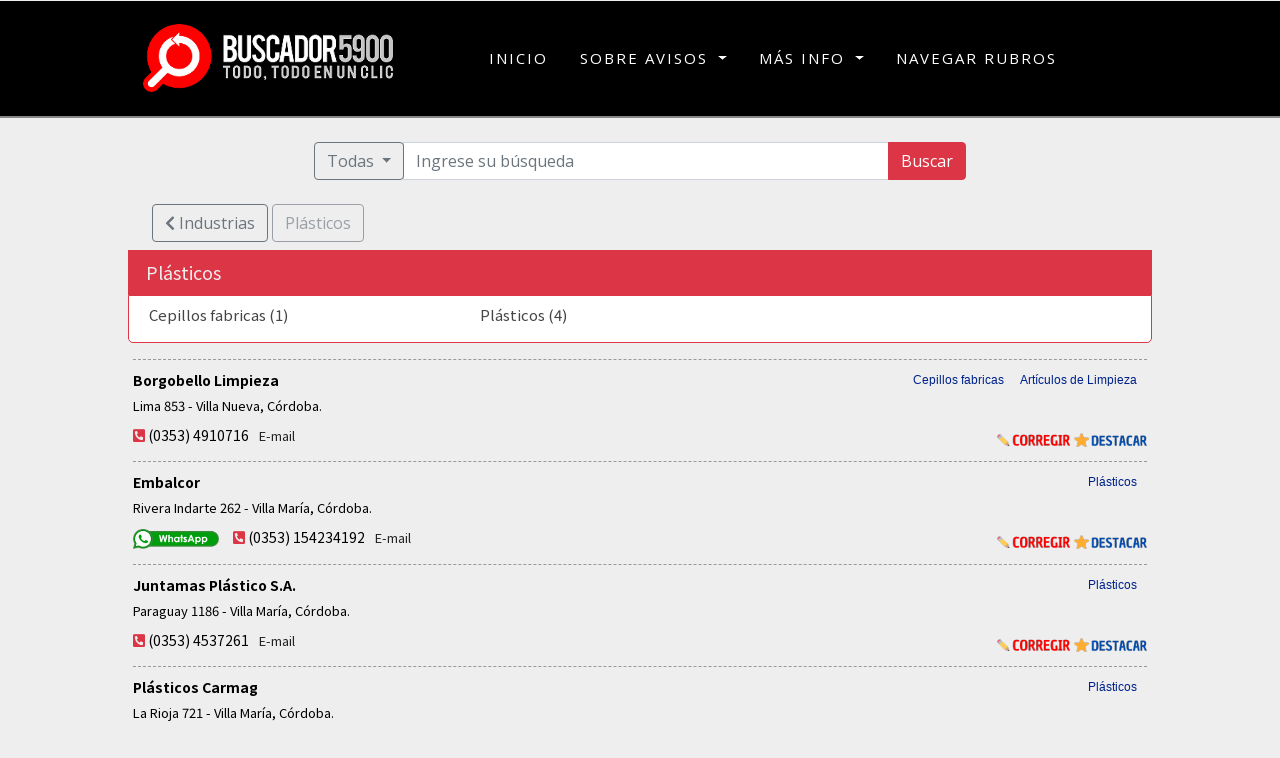

--- FILE ---
content_type: text/html
request_url: https://www.buscador5900.com.ar/industrias/plasticos
body_size: 13441
content:
<!DOCTYPE html>
<html lang="es">
<head>
	<link rel="manifest" href="/manifest.json">
	<script src="/scripts/pwa-sw-register.js"></script>
	<title>Buscador 5900 el Megabuscador de Villa Maria Cordoba Argentina</title>
	<!-- Meta tag Keywords -->
	<meta name="viewport" content="width=device-width, initial-scale=1">
	<meta charset="UTF-8" />

	<meta name="title" content="5900 Buscador de Villa Maria del Portal 5900 Guia comercial y de profesionales">
	<meta name="DC.Title" content="5900 Buscador de Villa Maria del Portal 5900 Guia comercial y de profesionales">
	<meta http-equiv="title" content="5900 Buscador de Villa Maria del Portal 5900 Guia comercial y de profesionales">
	<meta name="description" content="BUSCADOR 5900 el Megabuscador de Villa Maria. Forma parte del Portal de Villa Maria, 5900.com.ar contiene más de 10000 datos de industrias, comercios, profesionales, instituciones, servicios, oficios de Villa Maria y Villa Nueva en Cordoba, Argentina">
	<meta http-equiv="description" content="BUSCADOR 5900 el Megabuscador de Villa Maria. Forma parte del Portal de Villa Maria, 5900.com.ar contiene más de 10000 datos de industrias, comercios, profesionales, instituciones, servicios, oficios de Villa Maria y Villa Nueva en Cordoba, Argentina">
	<meta http-equiv="DC.Description" content="BUSCADOR 5900 el Megabuscador de Villa Maria. Forma parte del Portal de Villa Maria, 5900.com.ar contiene más de 10000 datos de industrias, comercios, profesionales, instituciones, servicios, oficios de Villa Maria y Villa Nueva en Cordoba, Argentina">
	<meta name="keywords" content="Buscador 5900, industrias, comercios, profesionales, Villa Maria, Cordoba, Argentina, Paginas amarillas, guia comercial, guia profesionales, portal de villa maria, instituciones, oficios, servicios">
	<meta http-equiv="keywords" content="Buscador 5900, industrias, comercios, profesionales, Villa Maria, Cordoba, Argentina, Paginas amarillas, guia comercial, guia profesionales, portal de villa maria, instituciones, oficios, servicios">
	<meta name="Revisit" content="7 days">
	<meta name="REVISIT-AFTER" content="7 days">
	<meta name="robots" content="all">
	<meta name="language" content="ES">
	<meta name="DC.Language" scheme="RFC1766" content="Spanish">
	<meta name="VW96.objecttype" content="Document">
	<meta name="distribution" content="global">
	<meta name="resource-type" content="document">

	<meta property="og:url" content="https://buscador5900.com.ar" />
	<meta property="og:title" content="Buscador 5900" />
	<meta property="og:description" content="Buscador 5900 La Guía comercial, industrial, de oficios y de profesionales más completa de Villa María y Villa Nueva. El Megabuscador del Portal 5900" />
	<meta property="og:image" content="https://buscador5900.com.ar/faviconb5900.png" />

	<link rel="stylesheet" href="/css/bootstrap.css">
	<link rel="stylesheet" href="/css/smoothbox.css" type='text/css' media="all" />
	<link rel="stylesheet" href="/css/style.css?version=v5.5.11" type="text/css" media="all" />
	<link rel="stylesheet" href="/css/plantilla.css?version=v5.5.11" type="text/css" media="all" />
	<link rel="stylesheet" href="/css/fontawesome-all.css">
	<link type="text/css" href="/includes/fancybox/jquery.fancybox-1.3.4.css" rel="stylesheet" />

	<link href="//fonts.googleapis.com/css?family=Noto+Sans+JP:100,100i,300,300i,400,400i,700,700i,900,900i&amp;subset=latin-ext" rel="stylesheet">
	<link href="//fonts.googleapis.com/css?family=Open+Sans:300,300i,400,400i,600,600i,700,700i,800,800i&amp;subset=latin-ext" rel="stylesheet">

	<script src="/scripts/jquery-2.2.3.min.js" type="text/javascript"></script>
	<script src="/scripts/jquery-migrate.js" type="text/javascript"></script>
	<script src="/includes/fancybox/jquery.fancybox-1.3.4.js?version=2" type="text/javascript"></script>
	<script src="/scripts/plantilla.js?version=v5.5.11" type="text/javascript"></script>
	<script src="/scripts/email.js?version=v5.5.11" type="text/javascript"></script>

	<script>
		window.installEvent = null;
		window.addEventListener("load", function () {
			setTimeout(hideURLbar, 0);
		}, false);

		function hideURLbar() {
			window.scrollTo(0, 1);
		}
	</script>
</head>
<body class="">
<script>
	window.addEventListener("load", () => {
		navigator.serviceWorker.register("/service-worker.js")
		.then(registration => {
			console.log("Service Worker is registered", registration);;
		})
		.catch(err => {
			console.error("Registration failed:", err);
		});
	});

	window.addEventListener("beforeinstallprompt", (e) => {
		console.log("beforeinstallprompt");
		e.preventDefault();
		window.installEvent = e;
		
		let pwaFooter = document.createElement("div");
		pwaFooter.id = "pwa-footer-prompt";

		let pwaFooterClose = document.createElement("span");
		pwaFooterClose.id = "pwa-footer-close";
		pwaFooterClose.appendChild(document.createTextNode('X'));
		pwaFooterClose.addEventListener("click", function() {
			document.getElementById("pwa-footer-prompt").remove();
		})
		pwaFooter.appendChild(pwaFooterClose);

		let installText = document.createElement("span");
		installText.id = "pwa-footer-text";
		installText.appendChild(document.createTextNode("Instalar Buscador 5900"));
		pwaFooter.appendChild(installText);

		pwaFooter.appendChild(document.createElement("br"));

		let installButton = document.createElement("button");
		installButton.id = "pwa-footer-install";
		installButton.style = "background-color:#006dda; color:#fff;"
		installButton.appendChild(document.createTextNode('Instalar App'));
		installButton.addEventListener("click", function() {
			window.installEvent.prompt();
		});
		pwaFooter.appendChild(installButton);

		document.body.appendChild(pwaFooter);
	});
</script>
<style type="text/css">
	#pwa-footer-prompt {
	    position: absolute;
    	margin: -8px;
		width: 100%;
		background-color: rgb(213, 224, 235);
		line-height: 2em;
		color: #333;
		text-align: center;
		text-decoration: none;
		min-height: 10%;
		padding: 15px 0px 15px 0px;
		position: fixed;
		bottom: 0;
		justify-content: flex-end;
		flex-direction: column;
		flex-grow: 1;
		animation-duration: 1s;
		animation-fill-mode: both;
		z-index: 9999;
	}

	#pwa-footer-close {
		color: #d5e0eb;
		position: absolute;
		right: 10px;
		top: 10px;
		font-size: 12px;
		background: rgba(0, 0, 0, 0.40);
		border-radius: 30px;
		text-align: center;
		width: 20px;
		height: 20px;
		line-height: 22px;
		cursor: pointer;
	}

	#pwa-footer-install {
		border: none;   
		cursor: pointer;
		display: inline-block;
		border-radius: 4px;
		height: auto;
		line-height: 1;
		min-width: auto;
		padding: 8px 16px;
		font-size: 16px;
		margin: 10px 0px 0px 0px;
		font-family: sans-serif;
		text-transform: none;
	}

	#pwa-footer-text {
	font-size: 20px;
    font-weight: 600;
    margin: 0px;
    line-height: 1.4;
    font-family: sans-serif;
	}
</style>

<header style="position: relative">
	<nav class="navbar navbar-expand-lg navbar-light py-4">
		<div class="container">
			<h1>
				<a class="navbar-brand" href="/">
					<img src="/img/logo.png" alt="logo">
				</a>
			</h1>

			<button class="navbar-toggler ml-md-auto" type="button" data-toggle="collapse" data-target="#navbarSupportedContent"
					aria-controls="navbarSupportedContent" aria-expanded="false" aria-label="Toggle navigation">
				<span class="navbar-toggler-icon"></span>
			</button>

			<div class="collapse navbar-collapse" id="navbarSupportedContent">
				<ul class="navbar-nav mx-auto text-center">
					<li class="nav-item active">
						<a class="nav-link" href="/">INICIO
							<span class="sr-only">(current)</span>
						</a>
					</li>
					<li class="nav-item dropdown">
						<a class="nav-link dropdown-toggle" href="#" id="navbarDropdownSobreAvisos" role="button" data-toggle="dropdown"
						   aria-haspopup="true" aria-expanded="false">
							SOBRE AVISOS
						</a>
						<div class="dropdown-menu text-lg-left text-center" aria-labelledby="navbarDropdownSobreAvisos">
							<a class="dropdown-item scroll" data-toggle="modal" data-target="#agregar-mi-aviso" href="#">
								AGREGAR MI NEGOCIO
							</a>
							<a class="dropdown-item scroll" data-toggle="modal" data-target="#destacar-mi-aviso" href="#">
								DESTACAR MI AVISO
							</a>
							<a class="dropdown-item scroll" data-toggle="modal" data-target="#correcciones" href="#">
								CORRECCIÓN DE ERRORES
							</a>
							<a class="dropdown-item scroll" data-toggle="modal" data-target="#terminos" href="#">
								TERMINOS Y CONDICIONES
							</a>
						</div>
					</li>
					<li class="nav-item dropdown">
						<a class="nav-link dropdown-toggle" href="#" id="navbarDropdownMasInfo" role="button" data-toggle="dropdown"
						   aria-haspopup="true" aria-expanded="false">
							MÁS INFO
						</a>
						<div class="dropdown-menu text-lg-left text-center" aria-labelledby="navbarDropdownMasInfo">
							<a class="dropdown-item scroll" data-toggle="modal" data-target="#about" href="#">
								QUIENES SOMOS
							</a>
							<a class="dropdown-item scroll" data-toggle="modal" data-target="#faq" href="#">
								PREGUNTAS FRECUENTES
							</a>
							<a class="dropdown-item scroll" data-toggle="modal" data-target="#help" href="#">
								AYUDA
							</a>
						</div>
					</li>
					<li class="nav-item active">
						<a class="nav-link" href="/rubros">NAVEGAR RUBROS</a>
					</li>
				</ul>
			</div>
		</div>
	</nav>
</header>

<div class="modal fade" id="mensaje-enviado" tabindex="-1" role="dialog" aria-hidden="true">
	<div class="modal-dialog modal-dialog-centered" role="document">
		<div class="modal-content">
			<div class="modal-header text-center">
				<h5 class="text-center">Mensaje Enviado</h5>
				<button type="button" class="close" data-dismiss="modal" aria-label="Close">
					<span aria-hidden="true">&times;</span>
				</button>
			</div>
			<div class="modal-body">
				<div class="login px-sm-4 mx-auto mw-100">
					<p>Su mensaje ha sido enviado</p>
					<button type="button" class="btn btn-primary submit" data-dismiss="modal">Cerrar</button>
				</div>
			</div>
		</div>
	</div>
</div>

<div class="modal fade" id="agregar-mi-aviso" tabindex="-1" role="dialog" aria-hidden="true">
	<div class="modal-dialog modal-dialog-centered" role="document">
		<div class="modal-content">
			<div class="modal-header text-center">
				<h5 class="text-center">Agregar mi negocio</h5>
				<button type="button" class="close" data-dismiss="modal" aria-label="Close">
					<span aria-hidden="true">&times;</span>
				</button>
			</div>
			<div class="modal-body">
				<div class="login px-sm-4 mx-auto mw-100">
					<form action="#" method="post">
						<div class="form-group">
							<label for="razon-social">Nombre/Empresa</label>
							<input type="text" class="form-control" id="razon-social" name="razon-social" placeholder="" required="">
						</div>
						<div class="form-group">
							<label for="direccion" class="mb-2">Dirección</label>
							<input type="text" class="form-control" id="direccion" name="direccion" placeholder="">
						</div>
						<div class="form-group">
							<label for="direccion" class="mb-2">E-mail</label>
							<input type="email" class="form-control" id="email" name="email" placeholder="">
						</div>
						<div class="form-group">
							<label class="mb-2">Teléfonos</label>
							<div class="row">
								<div class="col-md-6">
									<input type="text" name="telefono" placeholder="Teléfono" class="form-control">
								</div>
								<div class="col-md-6">
									<input type="text" name="whatsapp" placeholder="Whatsapp" class="form-control">
								</div>
							</div>
						</div>
						<div class="form-group">
							<label for="rubro" class="mb-2">Rubro(s)</label>
							
							<input type="text" id="rubro" name="rubro" placeholder="" required="" class="form-control">
						</div>
						<div class="form-group">
							<label for="observaciones" class="mb-2">Observaciones</label>
							<textarea id="observaciones" name="observaciones" placeholder="" class="form-control"></textarea>
						</div>
						<div class="alert alert-danger" role="alert" hidden></div>
						<div class="alert alert-success" role="alert" hidden></div>
						<button type="submit" class="btn btn-primary submit mb-4">Enviar</button>
					</form>
				</div>
			</div>
		</div>
	</div>
</div>
<div class="modal fade" id="destacar-mi-aviso" tabindex="-1" role="dialog" aria-hidden="true">
	<div class="modal-dialog modal-dialog-centered" role="document">
		<div class="modal-content">
			<div class="modal-header text-center">
				<h5 class="text-center">Destacar mi aviso</h5>
				<button type="button" class="close" data-dismiss="modal" aria-label="Close">
					<span aria-hidden="true">&times;</span>
				</button>
			</div>
			<div class="modal-body">
				<div class="login px-sm-4 mx-auto mw-100">
					<div class="alert alert-info">
						Complete el formulario y nos contactaremos con usted para hacerle conocer el costo y las formas de pago disponibles para los avisos destacados.
					</div>
					<form action="#" method="post">
						<div class="form-group">
							<label>Nombre/Empresa</label>
							<input type="text" id="destacado-razon-social" name="razon-social" placeholder="" required="" class="form-control">
						</div>
						<div class="form-group">
							<label>Email</label>
							<input type="email" id="destacado-email" class="form-control" name="email" placeholder="" >
						</div>
						<div class="form-group">
							<label class="mb-2">Teléfonos</label>
							<div class="row">
								<div class="col-md-6">
									<input type="text" name="telefono" placeholder="Teléfono" class="form-control">
								</div>
								<div class="col-md-6">
									<input type="text" name="whatsapp" placeholder="Whatsapp" class="form-control">
								</div>
							</div>
						</div>
						<div class="form-group">
							<label for="destacado-comentarios" class="mb-2">Comentarios</label>
							<textarea id="destacado-comentarios" name="observaciones" placeholder="" class="form-control"></textarea>
						</div>
						<div class="alert alert-danger" role="alert" hidden></div>
						<div class="alert alert-success" role="alert" hidden></div>
						<button type="submit" class="btn btn-primary submit mb-4">Enviar</button>
					</form>
				</div>
			</div>
		</div>
	</div>
</div>
<div class="modal fade" id="correcciones" tabindex="-1" role="dialog" aria-hidden="true">
	<div class="modal-dialog modal-dialog-centered" role="document">
		<div class="modal-content">
			<div class="modal-header text-center">
				<h5 class="text-center">Corrección de errores</h5>
				<button type="button" class="close" data-dismiss="modal" aria-label="Close">
					<span aria-hidden="true">&times;</span>
				</button>
			</div>
			<div class="modal-body">
				<div class="login px-sm-4 mx-auto mw-100">
					<form action="#" method="post">
						<div class="form-group">
							<label for="correcciones-razon-social">Nombre/Empresa</label>
							<input type="text" id="correcciones-razon-social" name="razon-social" placeholder="" required="" class="form-control">
						</div>
						<div class="form-group">
							<label>Rubro (s)</label>
							<input type="text" id="correcciones-rubro" name="rubro" class="form-control" placeholder="" >
						</div>
						<div class="form-group">
							<label for="correcciones-direccion" class="mb-2">Dirección</label>
							<input type="text" class="form-control" id="correcciones-direccion" name="direccion" placeholder="">
						</div>
						<div class="form-group">
							<label class="mb-2">Teléfonos</label>
							<div class="row">
								<div class="col-md-6">
									<input type="text" name="telefono" placeholder="Teléfono" class="form-control">
								</div>
								<div class="col-md-6">
									<input type="text" name="whatsapp" placeholder="Whatsapp" class="form-control">
								</div>
							</div>
						</div>
						<div class="form-group">
							<label for="corecciones-observaciones" class="mb-2">Describa los errores a corregir</label>
							<textarea id="corecciones-observaciones" name="observaciones" placeholder="" class="form-control"></textarea>
						</div>
						<div class="alert alert-danger" role="alert" hidden></div>
						<div class="alert alert-success" role="alert" hidden></div>
						<button type="submit" class="btn btn-primary submit mb-4">Enviar</button>
					</form>
				</div>
			</div>
		</div>
	</div>
</div>

<div class="modal fade" id="terminos" tabindex="-1" role="dialog" aria-hidden="true">
	<div class="modal-lg modal-dialog modal-dialog-centered" role="document">
		<div class="modal-content">
			<div class="modal-header text-center">
				<h5 class="text-center">Términos y Condiciones</h5>
				<button type="button" class="close" data-dismiss="modal" aria-label="Close">
					<span aria-hidden="true">&times;</span>
				</button>
			</div>
			<div class="modal-body">
				<div class="login px-sm-4 mx-auto mw-100">
					<div>
	<span style="font-family: &quot;lucida sans unicode&quot;, &quot;lucida grande&quot;, sans-serif; font-size: 14px;">El Buscador 5900 posee dos tipos de avisos: Avisos Destacados con costo y Avisos simples gratuitos.</span></div>
<div>
	<br /></div>
<div>
	<strong><span style="font-size:14px;"><span style="font-family:lucida sans unicode,lucida grande,sans-serif;">Avisos Destacados</span></span></strong></div>
<div>
	<span style="font-size:14px;"><span style="font-family:lucida sans unicode,lucida grande,sans-serif;">Tienen un costo de publicación. Pueden ser solicitados por el comerciante o profesional quien recibirá una llamada visita de un productor publicitario con quien definirá contenidos, formas de pago, entregará logo, fotografías, audio, video, datos de redes sociales y todo aquello que quiera publicar en su pauta y esté incluido en los avisos destacados.</span></span></div>
<div>
	<br /></div>
<div>
	<span style="font-size:14px;"><span style="font-family:lucida sans unicode,lucida grande,sans-serif;">Van publicados por encima de los avisos gratuitos e incluyen los siguientes elementos publicitarios:</span></span></div>
<div>
	<span style="font-size:14px;"><span style="font-family:lucida sans unicode,lucida grande,sans-serif;">- Razón Social del Comercio, Industria, Institución o Nombre del profesional/oficio.</span></span></div>
<div>
	<span style="font-size:14px;"><span style="font-family:lucida sans unicode,lucida grande,sans-serif;">- Dirección, Localidad y Provincia.</span></span></div>
<div>
	<span style="font-size:14px;"><span style="font-family:lucida sans unicode,lucida grande,sans-serif;">- Hasta 3 números telefónicos con discado por toque desde celulares.</span></span><br />
	<span style="font-family: &quot;lucida sans unicode&quot;, &quot;lucida grande&quot;, sans-serif; font-size: 14px;">- Whatsapp que pone el número utilizado en el celular del navegante, con un toque.</span></div>
<div>
	<span style="font-size:14px;"><span style="font-family:lucida sans unicode,lucida grande,sans-serif;">- Correo Electrónico.</span></span></div>
<div>
	<span style="font-size:14px;"><span style="font-family:lucida sans unicode,lucida grande,sans-serif;">- Sitio Web.</span></span></div>
<div>
	<span style="font-size:14px;"><span style="font-family:lucida sans unicode,lucida grande,sans-serif;">- Plano de ubicación generado por Google Maps.</span></span></div>
<div>
	<span style="font-size:14px;"><span style="font-family:lucida sans unicode,lucida grande,sans-serif;">- Acceso directo a Redes Sociales mediante un clic (Facebook, Twitter, LinkedIn, Google , Instagram, Youtube, Vimeo)</span></span></div>
<div>
	<span style="font-size:14px;"><span style="font-family:lucida sans unicode,lucida grande,sans-serif;">- Comunicación con el comercio usando Skype aunque no lo tenga agregado en su lista (no requiere agregarlo)</span></span></div>
<div>
	<span style="font-family: &quot;lucida sans unicode&quot;, &quot;lucida grande&quot;, sans-serif; font-size: 14px;">- Hasta 30 fotografías provistas por el cliente, formando parte de una Galería virtual.</span></div>
<div>
	<span style="font-size:14px;"><span style="font-family:lucida sans unicode,lucida grande,sans-serif;">- Video que debe estar publicado en Youtube y se despliega mediante un clic (provisto por el cliente).</span></span></div>
<div>
	<span style="font-size:14px;"><span style="font-family:lucida sans unicode,lucida grande,sans-serif;">- Pista de audio con spot publicitario (provisto por el cliente).</span></span></div>
<div>
	<span style="font-size:14px;"><span style="font-family:lucida sans unicode,lucida grande,sans-serif;">- 2500 caracteres para detallar su actividad en el texto de descripción de los destacados (una página A4 aproximadamente)</span></span></div>
<div>
	<span style="font-size:14px;"><span style="font-family:lucida sans unicode,lucida grande,sans-serif;">- Formulario de contacto con un simple clic a su email<br />
	- Formas de Pago .<br />
	- Métodos de entrega.</span></span></div>
<div>
	<span style="font-size:14px;"><span style="font-family:lucida sans unicode,lucida grande,sans-serif;">- Palabras claves premium para los avisos destacados.</span></span></div>
<div>
	<br /></div>
<div>
	<span style="font-size:14px;"><span style="font-family:lucida sans unicode,lucida grande,sans-serif;">Cuando un aviso destacado llega a la fecha de vencimiento, y el comerciante decide no continuar como destacado, el aviso pasará en forma automática a gratuito al día siguiente al vencimiento de la pauta. Dicho aviso conservará los datos que ofrecen los avisos gratuitos y pasará a la lista ubicada debajo de los destacados. Lo mismo sucederá si el cliente no cumple con los plazos de pagos pre-establecidos, en cuyo caso el aviso podrá pasar a gratuito cuando se verifique la mora. No se requerirá ningún trámite ni aviso al cliente para pasar su aviso destacado a gratuito en caso de vencimiento por fecha o por falta de pago en término.</span></span></div>
<div>
	<br /></div>
<div>
	<br /></div>
<div>
	<strong><span style="font-size:14px;"><span style="font-family:lucida sans unicode,lucida grande,sans-serif;">Avisos gratuitos:</span></span></strong></div>
<div>
	<span style="font-size:14px;"><span style="font-family:lucida sans unicode,lucida grande,sans-serif;">Los avisos gratuitos son exclusivos para Comercios, Industrias, Profesionales, Oficios, Instituciones y Organismos oficiales que tengan su asiento en Villa María o Villa Nueva.</span></span></div>
<div>
	<br /></div>
<div>
	<span style="font-size:14px;"><span style="font-family:lucida sans unicode,lucida grande,sans-serif;">Los datos que dichos avisos incluyen son los siguientes:</span></span></div>
<div>
	<span style="font-size:14px;"><span style="font-family:lucida sans unicode,lucida grande,sans-serif;">- Nombre o Razón Social</span></span></div>
<div>
	<span style="font-size:14px;"><span style="font-family:lucida sans unicode,lucida grande,sans-serif;">- Dirección, Localidad, Provincia</span></span></div>
<div>
	<span style="font-size:14px;"><span style="font-family:lucida sans unicode,lucida grande,sans-serif;">- Teléfono principal</span></span></div>
<div>
	<span style="font-size:14px;"><span style="font-family:lucida sans unicode,lucida grande,sans-serif;">- Correo electrónico</span></span></div>
<div>
	<br /></div>
<div>
	<br /></div>
<div>
	<span style="font-size:14px;"><span style="font-family:lucida sans unicode,lucida grande,sans-serif;">Los avisos son propuestos por los propios comerciantes o profesionales utilizando un formulario para tal fin ubicado en el menú del Buscador 5900. Completando el formulario, nuestro operador, luego de verificar los datos, lo incluye como un nuevo aviso gratuito dentro de las 72 horas hábiles de recibidos.</span></span></div>
<div>
	<br /></div>
<div>
	<span style="font-size:14px;"><span style="font-family:lucida sans unicode,lucida grande,sans-serif;">El navegante deberá verificar previamente que el aviso no figure en nuestro buscador. Realizar una búsqueda por razón social. En caso de estar cargado, debe utilizar la opción "Corregir Datos" visible en el menú.</span></span></div>
<div>
	<br /></div>
<div>
	<span style="font-size:14px;"><span style="font-family:lucida sans unicode,lucida grande,sans-serif;">El Buscador 5900 no realiza pago alguno por la información que cada navegante envíe, ni garantiza su publicación, ya que deberá ajustarse a estos Términos y Condiciones del servicio.</span></span></div>
<div>
	<br /></div>
<div>
	<span style="font-size:14px;"><span style="font-family:lucida sans unicode,lucida grande,sans-serif;">El Buscador 5900 se reserva el derecho de no publicar o de modificar los rubros en que cada aviso será publicado, acorde a las especificaciones de ordenamiento que tenemos establecida.</span></span></div>
<div>
	<br /></div>
<div>
	<span style="font-size:14px;"><span style="font-family:lucida sans unicode,lucida grande,sans-serif;">Ante cualquier duda contáctenos utilizando el correo electrónico buscador@5900.com.ar o telefónicamente/WhatsApp al (353) 5108400, en horario comercial.</span></span><br />
	<br />
	<div>
		<br />
		<br />
		<span style="font-size: 14px;"><span style="font-family: &quot;lucida sans unicode&quot;, &quot;lucida grande&quot;, sans-serif;"><span style="color: rgb(255, 0, 0);"><strong>POLÍTICA DE PRIVACIDAD Y CONFIDENCIALIDAD</strong></span></span></span></div>
	<div>
		<strong><span style="font-size: 14px;"><span style="font-family: &quot;lucida sans unicode&quot;, &quot;lucida grande&quot;, sans-serif;">BUSCADOR 5900 el Megabuscador de Villa María</span></span></strong></div>
	<div>
		<br /></div>
	<div>
		<span style="font-size: 14px;"><span style="font-family: &quot;lucida sans unicode&quot;, &quot;lucida grande&quot;, sans-serif;">BUSCADOR 5900 se compromete a adoptar una política de confidencialidad, con el objeto de proteger la privacidad de la información personal obtenida a través de su servicio online.</span></span></div>
	<div>
		<br /></div>
	<div>
		<strong><span style="font-size: 14px;"><span style="font-family: &quot;lucida sans unicode&quot;, &quot;lucida grande&quot;, sans-serif;">Tipo de información que se obtiene.</span></span></strong></div>
	<div>
		<span style="font-size: 14px;"><span style="font-family: &quot;lucida sans unicode&quot;, &quot;lucida grande&quot;, sans-serif;">Está bajo las normas de privacidad y confidencialidad toda aquella información personal que el usuario ingresa a nuestro sitio durante el armado de su aviso gratuito y/o destacado y que son de carácter privado; esta incluye, pero no es limitativo, nombre y apellido del titular (si éste no lo incluyera en los datos de acceso público), dirección particular, números de teléfonos personales, correo electrónico particulares, y toda información de carácter privado. Quedan excluidos los datos comerciales que son públicos y que el usuario pone a disposición del BUSCADOR 5900 para su publicación.</span></span></div>
	<div>
		<br /></div>
	<div>
		<strong><span style="font-size: 14px;"><span style="font-family: &quot;lucida sans unicode&quot;, &quot;lucida grande&quot;, sans-serif;">Finalidad que se le dará a la información.</span></span></strong></div>
	<div>
		<span style="font-size: 14px;"><span style="font-family: &quot;lucida sans unicode&quot;, &quot;lucida grande&quot;, sans-serif;">Los datos personales contenidos en la información confidencial, son utilizados para proveerle al usuario un servicio personalizado y acorde a sus necesidades, en su caso, ofreciendo publicidad selectiva o contenidos que puedan llegar a serle de interés.</span></span></div>
	<div>
		<br /></div>
	<div>
		<strong><span style="font-size: 14px;"><span style="font-family: &quot;lucida sans unicode&quot;, &quot;lucida grande&quot;, sans-serif;">Confidencialidad de la Información.</span></span></strong></div>
	<div>
		<span style="font-size: 14px;"><span style="font-family: &quot;lucida sans unicode&quot;, &quot;lucida grande&quot;, sans-serif;">BUSCADOR 5900 no compartirá la información confidencial con ninguno de los socios o co-propietarios excepto que tenga expresa autorización de quienes se suscribieron, o cuando ha sido requerido por orden judicial o legal, o para proteger los derechos de propiedad u otros derechos del BUSCADOR 5900.</span></span></div>
	<div>
		<br /></div>
	<div>
		<span style="font-size: 14px;"><span style="font-family: &quot;lucida sans unicode&quot;, &quot;lucida grande&quot;, sans-serif;">BUSCADOR 5900 no vende ni alquila la información de los usuarios. Si los datos personales del usuario debieran ser compartidos con socios comerciales o patrocinantes, el usuario será notificado antes que éstos sean recogidos o transferidos. Si no desea que sus datos sean compartidos, puede decidir no utilizar un servicio determinado o no participar en algunas promociones o concursos.</span></span></div>
	<div>
		<br /></div>
	<div>
		<strong><span style="font-size: 14px;"><span style="font-family: &quot;lucida sans unicode&quot;, &quot;lucida grande&quot;, sans-serif;">Protección de la Información Personal.</span></span></strong></div>
	<div>
		<span style="font-size: 14px;"><span style="font-family: &quot;lucida sans unicode&quot;, &quot;lucida grande&quot;, sans-serif;">Debido a que ninguna transmisión por Internet puede garantizar su íntegra seguridad, BUSCADOR 5900 no puede garantizar que la información transmitida utilizando su servicio sea completamente segura, con lo cual el usuario asume este riesgo que declara conocer y aceptar.</span></span></div>
	<div>
		<br /></div>
	<div>
		<strong><span style="font-size: 14px;"><span style="font-family: &quot;lucida sans unicode&quot;, &quot;lucida grande&quot;, sans-serif;">Confidencialidad de los Menores.</span></span></strong></div>
	<div>
		<span style="font-size: 14px;"><span style="font-family: &quot;lucida sans unicode&quot;, &quot;lucida grande&quot;, sans-serif;">BUSCADOR 5900 no solicita información de identificación personal a los menores de 18 años. Los menores siempre deben solicitar permiso a sus padres antes de enviar información personal a otro usuario online.</span></span></div>
	<div>
		<br /></div>
	<div>
		<strong><span style="font-size: 14px;"><span style="font-family: &quot;lucida sans unicode&quot;, &quot;lucida grande&quot;, sans-serif;">Contenidos</span></span></strong></div>
	<div>
		<span style="font-size: 14px;"><span style="font-family: &quot;lucida sans unicode&quot;, &quot;lucida grande&quot;, sans-serif;">BUSCADOR 5900 no será responsable por los contenidos y/o la información provista por el usuario al publicar su aviso gratuito y/o destacado. BUSCADOR 5900 no será responsable por ningún tipo de reclamo vinculado a la autenticidad y/o veracidad de los datos consignados en los mismos.</span></span></div>
	<div>
		<br /></div>
	<div>
		<strong><span style="font-size: 14px;"><span style="font-family: &quot;lucida sans unicode&quot;, &quot;lucida grande&quot;, sans-serif;">Aceptación de los términos.</span></span></strong></div>
	<div>
		<span style="font-size: 14px;"><span style="font-family: &quot;lucida sans unicode&quot;, &quot;lucida grande&quot;, sans-serif;">Esta declaración de Privacidad y Confidencialidad está sujeta a las Condiciones de Publicación de BUSCADOR 5900, con lo cual constituye un acuerdo legal entre el usuario y BUSCADOR 5900.</span></span></div>
	<div>
		<br /></div>
	<div>
		<span style="color:#ff0000;"><em><strong><span style="font-size: 14px;"><span style="font-family: &quot;lucida sans unicode&quot;, &quot;lucida grande&quot;, sans-serif;">Si el usuario utiliza los servicios de BUSCADOR 5900, significa que ha leído, entendido y acordado los términos antes expuestos. Si no está de acuerdo con ellos, el usuario no deberá proporcionar ninguna información personal, ni utilizar el servicio porque no está autorizado para hacerlo.</span></span></strong></em></span></div>
	<div>
		<br /></div>
	<div>
		<span style="font-size: 14px;"><span style="font-family: &quot;lucida sans unicode&quot;, &quot;lucida grande&quot;, sans-serif;">BUSCADOR 5900 podrá dar de baja o modificar los avisos gratuitos y/o destacados, en cualquier momento, lo que le será avisado al momento de la realización de la mencionada baja o modificación.</span></span></div>
</div>
<br />

				</div>
			</div>
		</div>
	</div>
</div>

<div class="modal fade" id="about" tabindex="-1" role="dialog" aria-hidden="true">
	<div class="modal-lg modal-dialog modal-dialog-centered" role="document">
		<div class="modal-content">
			<div class="modal-header text-center">
				<h5 class="text-center">Quiénes Somos</h5>
				<button type="button" class="close" data-dismiss="modal" aria-label="Close">
					<span aria-hidden="true">&times;</span>
				</button>
			</div>
			<div class="modal-body">
				<div class="login px-sm-4 mx-auto mw-100">
					<div>
	<div>
		<div>
			<span style="font-size:14px;"><span style="font-family:lucida sans unicode,lucida grande,sans-serif;">Formando parte del <strong>Portal 5900 de Villa María</strong>, EL Buscador 5900 contiene más de 10000 datos de industrias, comercios, profesionales, instituciones, servicios y oficios de Villa María y Villa Nueva (Córdoba, Argentina).</span></span></div>
		<div>
			<br /></div>
		<div>
			<span style="font-size:14px;"><span style="font-family:lucida sans unicode,lucida grande,sans-serif;">Fue puesto en marcha el 1 de diciembre de 2007 y desde entonces se convirtió en el elegido de los villamarienses, villanovenses y todo aquel que necesita hacer negocios con nuestra localidad. Muchos viajeros nos escriben a menudo agradeciendo el contenido del Buscador 5900, que les solucionó más de alguna búsqueda de información.</span></span></div>
		<div>
			<br /></div>
		<div>
			<span style="font-size:14px;"><span style="font-family:lucida sans unicode,lucida grande,sans-serif;">Hoy el Buscador 5900 supera las 40.000 visitas diarias.</span></span></div>
		<div>
			<br /></div>
		<div>
			<span style="font-size:14px;"><span style="font-family:lucida sans unicode,lucida grande,sans-serif;">Claudio Rocha propietario del Portal 5900 y sus módulos incluidos (Buscador 5900, Clasificados 5900, Estación Meteorológica 5900, 5900 Shopping, 5900.TV) resume con estas palabras su visión del popular Buscador:</span></span></div>
		<div>
			<br /></div>
		<div>
			<em><span style="font-size:14px;"><span style="font-family:lucida sans unicode,lucida grande,sans-serif;">"El Buscador comenzó como una guía comercial sencilla. Nunca imaginé que en tan poco tiempo iba a tener una aceptación popular tan marcada. Comenzamos en marzo de 2007 acopiando datos. Se recorrieron las calles de Villa María, anotando información de cada uno de los negocios del centro y alrededores. En diciembre de ese año se ponía en marcha y se presentaba a nuestra comunidad.</span></span><br />
			<span style="font-family: &quot;lucida sans unicode&quot;, &quot;lucida grande&quot;, sans-serif; font-size: 14px;">Poco a poco se siguieron incorporando datos, no solo obtenidos por nosotros sino que la propia gente nos informaba sobre comercios, profesionales, oficios, etc. que aun faltaban relevar. Más tarde -en setiembre de 2011- se incorporaba la versión celular del Buscador 5900 y eso completó el uso masivo."</span></em></div>
		<div>
			<br /></div>
		<div>
			<span style="font-size:14px;"><span style="font-family:lucida sans unicode,lucida grande,sans-serif;">Actualmente contamos con una versión responsiva, autoadaptable a todos los dispositivos, que permite discado directo con un toque.</span></span></div>
		<div>
			<br /></div>
		<div>
			<strong><span style="font-size:14px;"><span style="font-family:lucida sans unicode,lucida grande,sans-serif;">Contactos:</span></span></strong></div>
		<div>
			<span style="font-size:14px;"><span style="font-family:lucida sans unicode,lucida grande,sans-serif;">Correo electrónico: <strong>buscador@5900.com.ar</strong></span></span></div>
		<div>
			<span style="font-size:14px;"><span style="font-family:lucida sans unicode,lucida grande,sans-serif;">WhatsApp: <strong>+549 353 500-6023</strong></span></span></div>
		<div>
			<br /></div>
	</div>
	<div>
		<br />
		<p style="text-align: center;">
			<a href="http://qr.afip.gob.ar/?qr=4yefDzkE66ipE0f4x9KF7g,," target="_F960AFIPInfo"><img border="0" height="56" src="http://www.afip.gob.ar/images/f960/DATAWEB.jpg" width="41" /></a></p>
	</div>
</div>
<br />

				</div>
			</div>
		</div>
	</div>
</div>

<div class="modal fade" id="faq" tabindex="-1" role="dialog" aria-hidden="true">
	<div class="modal-lg modal-dialog modal-dialog-centered" role="document">
		<div class="modal-content">
			<div class="modal-header text-center">
				<h5 class="text-center">Preguntas Frecuentes</h5>
				<button type="button" class="close" data-dismiss="modal" aria-label="Close">
					<span aria-hidden="true">&times;</span>
				</button>
			</div>
			<div class="modal-body">
				<div class="login px-sm-4 mx-auto mw-100">
					<div>
	<strong><span style="font-size:14px;"><span style="font-family:lucida sans unicode,lucida grande,sans-serif;">1) Quiero incluir a mi Empresa en el Buscador 5900 en forma gratuita... ¿Que procedimiento debo seguir?</span></span></strong></div>
<div>
	<span style="font-size:14px;"><span style="font-family:lucida sans unicode,lucida grande,sans-serif;">Ante todo debe verificar que no esté ya incluido. Para eso debe realizar una búsquedas usando la razón social o parte de ella. Luego busque por la dirección y por el número telefónico.</span></span></div>
<div>
	<br /></div>
<div>
	<span style="font-size:14px;"><span style="font-family:lucida sans unicode,lucida grande,sans-serif;">En el caso que sea negativa, llene el formulario que se despliega en el menú SOBRE AVISOS &gt; AGREGAR MI NEGOCIO. Complete todos los datos requeridos y dentro de las 72 hs hábiles recibirá el aviso de uno de nuestros operadores indicándole que su aviso fue incluido. Ingrese al Buscador 5900 y verifique que todos los datos sean correctos.</span></span></div>
<div>
	<br /></div>
<div>
	<br /></div>
<div>
	<strong><span style="font-size:14px;"><span style="font-family:lucida sans unicode,lucida grande,sans-serif;">2) Mi aviso gratuito tiene estos datos: Razón social, dirección, localidad, provincia, teléfono principal y correo electrónico. Quisiera agregar otros como mi Facebook, Instagram, Twitter, otros teléfonos, etc. ¿Como debo hacer?</span></span></strong></div>
<div>
	<span style="font-size:14px;"><span style="font-family:lucida sans unicode,lucida grande,sans-serif;">Solo los avisos destacados incluyen más información y tienen un costo de publicación. Para convertirse en Aviso Destacado complete el formulario que está en el menú SOBRE AVISOS &gt; DESTACAR MI AVISO y lo contactaremos para informarle costos y todas las ventaajas que implica estar destacado.</span></span></div>
<div>
	<br /></div>
<div>
	<br /></div>
<div>
	<strong><span style="font-size:14px;"><span style="font-family:lucida sans unicode,lucida grande,sans-serif;">3) Mi aviso gratuito aparece en algunos rubros, pero tengo más. ¿Es factible incluirlo?</span></span></strong></div>
<div>
	<span style="font-size:14px;"><span style="font-family:lucida sans unicode,lucida grande,sans-serif;">Siempre que nuestros operadores lo determinen podrán incluirse en múltiples rubros, limitado a 2 subrubros para los avisos gratuitos y a 4 subrubros para los Avisos Destacados pagos.</span></span></div>
<div>
	<span style="font-size:14px;"><span style="font-family:lucida sans unicode,lucida grande,sans-serif;">Si su aviso ya está publicado complete el formulario en el menú SOBRE AVISOS &gt; CORRECCIÓN DE ERRORES. Recuerde que la inclusión en los distintos subrubros depende de los criterios que aplicamos a las condiciones del servicio.</span></span></div>
<div>
	<span style="font-size:14px;"><span style="font-family:lucida sans unicode,lucida grande,sans-serif;">Le informaremos por email cuando haya sido modificado.</span></span></div>
<div>
	<br /></div>
<div>
	<br /></div>
<div>
	<strong><span style="font-size:14px;"><span style="font-family:lucida sans unicode,lucida grande,sans-serif;">4) Tengo mi comercio en otra localidad que no es ni Villa María ni Villa Nueva... ¿Puedo publicar mi aviso gratuito o destacado en el Buscador 5900?</span></span></strong></div>
<div>
	<span style="font-size:14px;"><span style="font-family:lucida sans unicode,lucida grande,sans-serif;">No para los avisos gratuitos, el Buscador solo publica datos de estas localidades. Los avisos destacados pueden incluirse como pauta publicitaria aunque sean de otra localidad.</span></span></div>
<div>
	<br /></div>
<div>
	<br /></div>
<div>
	<strong><span style="font-size:14px;"><span style="font-family:lucida sans unicode,lucida grande,sans-serif;">5) Contraté un Aviso Destacado pago pero no tengo aún todo el material que se puede incluir. ¿Puedo incluir en las próximas semanas o meses el material que me falta?</span></span></strong></div>
<div>
	<span style="font-size:14px;"><span style="font-family:lucida sans unicode,lucida grande,sans-serif;">Si, dentro del período contratado puede incluirse el material faltante. Esto no extiende el período contratado que concluirá en la fecha pautada.</span></span></div>
<div>
	<br /></div>
<div>
	<br /></div>
<div>
	<strong><span style="font-size:14px;"><span style="font-family:lucida sans unicode,lucida grande,sans-serif;">6) ¿Que tiempo demoran en armar un Aviso Destacado Pago y desde cuando comienza a regir el año de pauta?</span></span></strong></div>
<div>
	<span style="font-size:14px;"><span style="font-family:lucida sans unicode,lucida grande,sans-serif;">El tiempo oscila entre 3 y 5 días. Será notificado cuando su Destacado esté publicado. La pauta comienza a regir desde su publicación como destacado.</span></span></div>
<div>
	<br /></div>
<div>
	<br /></div>
<div>
	<strong><span style="font-size:14px;"><span style="font-family:lucida sans unicode,lucida grande,sans-serif;">7) Hubo cambios en mis datos, ¿como informo los mismos?</span></span></strong></div>
<div>
	<span style="font-size:14px;"><span style="font-family:lucida sans unicode,lucida grande,sans-serif;">Utilice el enlace SOBRE AVISOS &gt; CORRECCIÓN DE ERRORES que aparece en el menú y complete todos los datos.</span></span></div>
<div>
	<br /></div>
<div>
	<br /></div>
<div>
	<strong><span style="font-size:14px;"><span style="font-family:lucida sans unicode,lucida grande,sans-serif;">8) ¿Como verifican que los cambios los envié yo y no alguien sin mi autorización?</span></span></strong></div>
<div>
	<span style="font-size:14px;"><span style="font-family:lucida sans unicode,lucida grande,sans-serif;">Nuestros operadores se encargan de verificar la información recibida, por eso los cambios y la publicación de nuevos avisos tiene una demora de 72 hs hábiles.</span></span></div>
<div>
	<br /></div>
<div>
	<br /></div>
<div>
	<strong><span style="font-size:14px;"><span style="font-family:lucida sans unicode,lucida grande,sans-serif;">9) Mi Aviso Destacado está por vencer y por ahora no voy a renovarlo. ¿Va a desaparecer?</span></span></strong></div>
<div>
	<span style="font-size:14px;"><span style="font-family:lucida sans unicode,lucida grande,sans-serif;">No desaparecerá. El mismo pasará a Aviso Gratuito, conservando solo los datos básicos (Razón social, Dirección, Localidad, Provincia, Teléfono principal, Correo electrónico) y quedará debajo de los Avisos Destacados que existan en el rubro. Van a desaparecer solo los datos que hacen la diferencia con los Destacados (logo, galería, video, audio, redes sociales, teléfonos secundarios, plano de ubicación, etc.)</span></span></div>
<div>
	<br /></div>
<div>
	<br /></div>
<div>
	<strong><span style="font-size:14px;"><span style="font-family:lucida sans unicode,lucida grande,sans-serif;">10) He dado de baja mi negocio o me mudo a otra localidad... ¿Como doy de baja mi aviso gratuito o destacado?</span></span></strong></div>
<div>
	<span style="font-size:14px;"><span style="font-family:lucida sans unicode,lucida grande,sans-serif;">Utilice el formulario Enviar CORRECIÓN de un aviso que aparece al pie de su aviso. Lo contactaremos.</span></span></div>
<div>
	<br /></div>
<div>
	<br /></div>
<div>
	<strong><span style="font-size:14px;"><span style="font-family:lucida sans unicode,lucida grande,sans-serif;">11) Tengo un Aviso Destacado pago y he dado de baja mi negocio. Aún me quedan unos meses de pauta. ¿Me devuelven el dinero? ¿Puedo transferirlo?</span></span></strong></div>
<div>
	<span style="font-size:14px;"><span style="font-family:lucida sans unicode,lucida grande,sans-serif;">No hay devolución de la pauta que ya fue contratada. El cliente decidirá si el aviso destacado se elimina o no dentro de ese período.</span></span></div>
<div>
	<span style="font-size:14px;"><span style="font-family:lucida sans unicode,lucida grande,sans-serif;">En caso de que haya vendido su negocio, podrá transferir el aviso a quien se lo compró, aún haya que modificar los datos publicados. Esto será hasta la fecha de vigencia de la pauta original.</span></span></div>
<div>
	<br /></div>
<div>
	<br /></div>
<div>
	<strong><span style="font-size:14px;"><span style="font-family:lucida sans unicode,lucida grande,sans-serif;">12) Veo que mi aviso también aparece en los celulares cuando ingreso al Buscador 5900... ¿Eso tiene costo extra?</span></span></strong></div>
<div>
	<span style="font-size:14px;"><span style="font-family:lucida sans unicode,lucida grande,sans-serif;">No, el costo de publicación no varía. También su destacado aparece arriba de los gratuitos cuando buscan el rubro de su negocio.</span></span></div>
<div>
	<br /></div>
<div>
	<br /></div>
<div>
	<span style="font-size:14px;"><span style="font-family:lucida sans unicode,lucida grande,sans-serif;">Si tiene más preguntas, escríbanos utilizando el formulario de contacto o al Correo electrónico <strong>buscador@5900.com.ar</strong> o telefónicamente al (<strong>0353) 155108400</strong> en horario comercial o al Whatsapp <strong>+549 353 500-6023</strong></span></span></div>
<div>
	<br /></div>

				</div>
			</div>
		</div>
	</div>
</div>


<div class="modal fade" id="help" tabindex="-1" role="dialog" aria-hidden="true">
	<div class="modal-lg modal-dialog modal-dialog-centered" role="document">
		<div class="modal-content">
			<div class="modal-header text-center">
				<h5 class="text-center">Ayuda</h5>
				<button type="button" class="close" data-dismiss="modal" aria-label="Close">
					<span aria-hidden="true">&times;</span>
				</button>
			</div>
			<div class="modal-body">
				<div class="login px-sm-4 mx-auto mw-100">
					<div>
	<br />
	<span style="font-family:lucida sans unicode,lucida grande,sans-serif;"><span style="font-size:14px;"><span style="font-size:16px;"><span style="color:#0000ff;"><strong>Botones Rápidos desde el Móvil:</strong></span></span><br />
	Si utiliza el Buscador 5900 desde su celular, dispone de 15 botones rápidos que muestran los rubros más utilizados en nuestro Buscador 5900.</span></span></div>
<br />
<span style="font-family:lucida sans unicode,lucida grande,sans-serif;"><span style="font-size:14px;">Teléfonos Útiles</span></span><br />
<span style="font-family:lucida sans unicode,lucida grande,sans-serif;"><span style="font-size:14px;">Restaurantes</span></span><br />
<span style="font-family:lucida sans unicode,lucida grande,sans-serif;"><span style="font-size:14px;">Pizzas y Lomos</span></span><br />
<span style="font-family:lucida sans unicode,lucida grande,sans-serif;"><span style="font-size:14px;">Alojamiento</span></span><br />
<span style="font-family:lucida sans unicode,lucida grande,sans-serif;"><span style="font-size:14px;">Taxis y Remisses</span></span><br />
<span style="font-family:lucida sans unicode,lucida grande,sans-serif;"><span style="font-size:14px;">Cadeterías</span></span><br />
<span style="font-family:lucida sans unicode,lucida grande,sans-serif;"><span style="font-size:14px;">Estaciones de Servicio</span></span><br />
<span style="font-family:lucida sans unicode,lucida grande,sans-serif;"><span style="font-size:14px;">Cocheras</span></span><br />
<span style="font-family:lucida sans unicode,lucida grande,sans-serif;"><span style="font-size:14px;">Auxilios/Gomerías</span></span><br />
<span style="font-family:lucida sans unicode,lucida grande,sans-serif;"><span style="font-size:14px;">Cerrajerías</span></span><br />
<span style="font-family:lucida sans unicode,lucida grande,sans-serif;"><span style="font-size:14px;">Centros de Salud</span></span><br />
<span style="font-family:lucida sans unicode,lucida grande,sans-serif;"><span style="font-size:14px;">Farmacias</span></span><br />
<span style="font-family:lucida sans unicode,lucida grande,sans-serif;"><span style="font-size:14px;">Bancos</span></span><br />
<span style="font-family:lucida sans unicode,lucida grande,sans-serif;"><span style="font-size:14px;">Cajeros</span></span><br />
<span style="font-family:lucida sans unicode,lucida grande,sans-serif;"><span style="font-size:14px;">Pago de Servicios</span></span>
<div>
	<br />
	<br /></div>
<div>
	<span style="font-family:lucida sans unicode,lucida grande,sans-serif;"><span style="font-size:16px;"><span style="color:#0000ff;"><strong>Búsqueda por Nombre o rubros:</strong></span></span></span></div>
<div>
	<span style="font-family:lucida sans unicode,lucida grande,sans-serif;"><span style="font-size:14px;">Se realiza en el NOMBRE O RAZÓN SOCIAL o por RUBROS. De modo que si está buscando por ejemplo PIZZERÍAS con escribir esa palabra será suficiente. Si busca una en particular, escriba el nombre de la misma.</span></span></div>
<div>
	<span style="font-family:lucida sans unicode,lucida grande,sans-serif;"><span style="font-size:14px;">TIP: Si una búsqueda no arroja resultados reduzca la cantidad de palabras con las que realiza la pesquiza, o pruebe de a una palabra, no con frases.</span></span></div>
<div>
	<br /></div>
<div>
	<br /></div>
<div>
	<span style="font-family:lucida sans unicode,lucida grande,sans-serif;"><span style="color:#0000ff;"><span style="font-size:16px;"><strong>Navegación por Grupo, Rubro, Subrubro:</strong></span></span></span></div>
<div>
	<span style="font-family:lucida sans unicode,lucida grande,sans-serif;"><span style="font-size:14px;">En el menú tiene la opción NAVEGAR RUBROS ver una botonera con 27 grupos temáticos.</span></span></div>
<div>
	<span style="font-family:lucida sans unicode,lucida grande,sans-serif;"><span style="font-size:14px;">Simplemente haga clic en uno de los 27 Grupos que aparecen. Se desplegarán los RUBROS asociados. Haga clic sobre uno de ellos y verá TODOS los avisos del RUBRO pero en la parte superior aparecerá una lista con los SUBRUBROS disponibles. Si quiere FILTRAR un poco más, basta con hacer clic sobre el SUBRUBRO que necesita y aparecerán solo los avisos del mismo.<br />
	<br />
	Los 27 grupos son:</span></span><br />
	<div>
		<span style="font-family:lucida sans unicode,lucida grande,sans-serif;"><span style="font-size:14px;">Agro</span></span></div>
	<div>
		<span style="font-family:lucida sans unicode,lucida grande,sans-serif;"><span style="font-size:14px;">Alimentación</span></span></div>
	<div>
		<span style="font-family:lucida sans unicode,lucida grande,sans-serif;"><span style="font-size:14px;">Alojamiento</span></span></div>
	<div>
		<span style="font-family:lucida sans unicode,lucida grande,sans-serif;"><span style="font-size:14px;">Automotores</span></span></div>
	<div>
		<span style="font-family:lucida sans unicode,lucida grande,sans-serif;"><span style="font-size:14px;">Comunicaciones</span></span></div>
	<div>
		<span style="font-family:lucida sans unicode,lucida grande,sans-serif;"><span style="font-size:14px;">Construcción</span></span></div>
	<div>
		<span style="font-family:lucida sans unicode,lucida grande,sans-serif;"><span style="font-size:14px;">Cuidado Personal</span></span></div>
	<div>
		<span style="font-family:lucida sans unicode,lucida grande,sans-serif;"><span style="font-size:14px;">Deportes y Aire Libre</span></span></div>
	<div>
		<span style="font-family:lucida sans unicode,lucida grande,sans-serif;"><span style="font-size:14px;">Educación</span></span></div>
	<div>
		<span style="font-family:lucida sans unicode,lucida grande,sans-serif;"><span style="font-size:14px;">Equipamiento y Mantenimiento</span></span></div>
	<div>
		<span style="font-family:lucida sans unicode,lucida grande,sans-serif;"><span style="font-size:14px;">Espectáculos y Salidas</span></span></div>
	<div>
		<span style="font-family:lucida sans unicode,lucida grande,sans-serif;"><span style="font-size:14px;">Eventos y Fiestas</span></span></div>
	<div>
		<span style="font-family:lucida sans unicode,lucida grande,sans-serif;"><span style="font-size:14px;">Gastronomía</span></span></div>
	<div>
		<span style="font-family:lucida sans unicode,lucida grande,sans-serif;"><span style="font-size:14px;">Gobierno y Servicios Públicos</span></span></div>
	<div>
		<span style="font-family:lucida sans unicode,lucida grande,sans-serif;"><span style="font-size:14px;">Indumentaria</span></span></div>
	<div>
		<span style="font-family:lucida sans unicode,lucida grande,sans-serif;"><span style="font-size:14px;">Industrias</span></span></div>
	<div>
		<span style="font-family:lucida sans unicode,lucida grande,sans-serif;"><span style="font-size:14px;">Informática e Internet</span></span></div>
	<div>
		<span style="font-family:lucida sans unicode,lucida grande,sans-serif;"><span style="font-size:14px;">Instituciones y ONG</span></span></div>
	<div>
		<span style="font-family:lucida sans unicode,lucida grande,sans-serif;"><span style="font-size:14px;">Mascotas</span></span></div>
	<div>
		<span style="font-family:lucida sans unicode,lucida grande,sans-serif;"><span style="font-size:14px;">Medicina y Salud</span></span></div>
	<div>
		<span style="font-family:lucida sans unicode,lucida grande,sans-serif;"><span style="font-size:14px;">Plantas, Flores y Jardines</span></span></div>
	<div>
		<span style="font-family:lucida sans unicode,lucida grande,sans-serif;"><span style="font-size:14px;">Profesionales</span></span></div>
	<div>
		<span style="font-family:lucida sans unicode,lucida grande,sans-serif;"><span style="font-size:14px;">Servicios</span></span></div>
	<div>
		<span style="font-family:lucida sans unicode,lucida grande,sans-serif;"><span style="font-size:14px;">Servicios Financieros</span></span></div>
	<div>
		<span style="font-family:lucida sans unicode,lucida grande,sans-serif;"><span style="font-size:14px;">Servicios Gráficos y Publicidad</span></span></div>
	<div>
		<span style="font-family:lucida sans unicode,lucida grande,sans-serif;"><span style="font-size:14px;">Transportes</span></span></div>
	<div>
		<span style="font-family:lucida sans unicode,lucida grande,sans-serif;"><span style="font-size:14px;">Varios</span></span></div>
</div>
<div>
	<br /></div>
<div>
	<br /></div>
<div>
	<span style="font-family:lucida sans unicode,lucida grande,sans-serif;"><span style="font-size:16px;"><span style="color:#0000ff;"><strong>Búsquedas especiales:</strong></span></span></span></div>
<div>
	<span style="font-family:lucida sans unicode,lucida grande,sans-serif;"><span style="font-size:14px;">La última versión del Buscador 5900 permite buscar por:</span></span></div>
<div>
	<br /></div>
<div>
	<span style="font-family:lucida sans unicode,lucida grande,sans-serif;"><span style="font-size:14px;"><strong>Dirección:</strong> Escriba calle y número</span></span></div>
<div>
	<span style="font-family:lucida sans unicode,lucida grande,sans-serif;"><span style="font-size:14px;">Ejemplo: Colombia 849</span></span></div>
<div>
	<br /></div>
<div>
	<span style="font-family:lucida sans unicode,lucida grande,sans-serif;"><span style="font-size:14px;"><strong>Teléfono:</strong> Escriba el teléfono que busca</span></span></div>
<div>
	<span style="font-family:lucida sans unicode,lucida grande,sans-serif;"><span style="font-size:14px;">Ejemplo: 155108400</span></span></div>
<div>
	<br /></div>
<div>
	<span style="font-family:lucida sans unicode,lucida grande,sans-serif;"><span style="font-size:14px;"><strong>Cruces de calles:</strong> Escriba ambas calles</span></span></div>
<div>
	<span style="font-family:lucida sans unicode,lucida grande,sans-serif;"><span style="font-size:14px;">Ejemplo:<br />
	Rivadavia y Mendoza<br />
	Entre Ríos y Rivadavia<br />
	etc.</span></span></div>
<div>
	<br /></div>

				</div>
			</div>
		</div>
	</div>
</div>


<link type="text/css" href="/css/home.css?version=v5.5.11" rel="stylesheet" />
<script type="text/javascript" src="/scripts/avisos.js?version=v5.5.11"></script>
<script type="text/javascript" src="/scripts/email.js?version=v5.5.11"></script>

<div class="container">
    <div class="row justify-content-center">
        <div class="col-md-8 mt-4">
            <form id="busqueda-form" method="GET" action="/busqueda/">
                <div class="input-group mb-3">
                    <div class="input-group-prepend">
                        <div class="dropdown">
                            <button class="btn btn-outline-secondary dropdown-toggle"
                                    type="button" data-toggle="dropdown" aria-haspopup="true" aria-expanded="false">
                                Todas
                            </button>
                            <div class="dropdown-menu"></div>
                            <select id="localidad" name="localidad" class="select-button" hidden>
                                <option value="">Todas</option><option value='villa-maria' >Villa María</option><option value='villa-nueva' >Villa Nueva</option>
                            </select>
                        </div>
                    </div>
                    <input type="text" id="busqueda" value="" name="s" autocomplete="off"
                           class="form-control" placeholder="Ingrese su búsqueda" aria-label="Ingrese su búsqueda"
                           aria-describedby="search-addon">
                    <div class="input-group-append">
                        <button class="btn btn-danger" type="submit" id="search-addon">Buscar</button>
                    </div>
                </div>
            </form>
        </div>
        <div class="w-100">
            <div class='category-buttons mx-4 my-2'>
                
        <a href='/rubros' class='btn btn-outline-secondary'>
            <i class='fas fa-chevron-left'></i> Industrias
        </a> <a href='/industrias/plasticos' class='btn btn-outline-secondary disabled'>Plásticos
       </a> 
            </div>
            <div id="contenido_avisos">
                <div class='barra_subtitulo_principal_largo'>
                              <span class='btn_categ' tipo='r' data-grupo='industrias' 
                                    data-rubro='plasticos'>Plásticos</span>
                            </div>
                <div id="resultados_subrubros"><div class="dato_subrubro" data-grupo="industrias" 
                                    data-rubro="plasticos" data-subrubro="cepillos-fabricas">Cepillos fabricas (1)</div><div class="dato_subrubro" data-grupo="industrias" 
                                    data-rubro="plasticos" data-subrubro="plasticos">Plásticos (4)</div></div>
                <div id="listado_avisos"> <span class="separador"></span>
          <div class="aviso_gratis" data-aviso="5912">
            <div class="gratuito_subrubros"><ul><li><a href="/industrias/plasticos/cepillos-fabricas">Cepillos fabricas</a></li><li><a href="/equipamiento-y-mantenimiento/mantenimiento-hogar/articulos-de-limpieza">Artículos de Limpieza</a></li></ul></div>
            <div class="gratuito_razon">Borgobello Limpieza</div>
            <div class="gratuito_direccion">Lima 853 - Villa Nueva, Córdoba. </div>
            
            <div class="gratuito_tel"><i class="fa fa-phone-square-alt text-danger"></i> <a href="tel:(0353) 4910716">(0353) 4910716</a></div>
            <div class="gratuito_botones">
                <div class="boton btn_email_gratuito" id="btn_email_gratuito__5912" data-name="Borgobello Limpieza" data-aviso="5912" expandido="0">E-mail</div>
                <br>
            </div>
            <div class="gratuito_botones_derecha">
                <a href="#correcciones" class="btn-corregir-aviso ml-2" 
                    data-razon-social="Borgobello Limpieza"
                    data-direccion="Lima 853"
                    data-telefono="(0353) 4910716" 
                    data-whatsapp=""
                    data-rubros="Cepillos fabricas - Artículos de Limpieza"
                     >
                    <img src="/img/boton-corregir.png" />
                </a>
                <a href="https://api.whatsapp.com/send/?phone=5493535108400&text=Hola%2C+quiero+información+para+destacar+el+aviso+%22Borgobello Limpieza%22&app_absent=0" 
                   target="_blank">
                    <img src="/img/boton-destacar.png" />
                </a>
            </div>
        </div>
 <span class="separador"></span>
          <div class="aviso_gratis" data-aviso="10387">
            <div class="gratuito_subrubros"><ul><li><a href="/industrias/plasticos/plasticos">Plásticos</a></li></ul></div>
            <div class="gratuito_razon">Embalcor</div>
            <div class="gratuito_direccion">Rivera Indarte 262 - Villa María, Córdoba. </div>
            <div class="gratuito_tel whatsapp" data-vto="" style="margin-right: 1em">
                <a href="https://api.whatsapp.com/send?text=%2ADESDE+BUSCADOR+5900%2A%0A%0DHola%2C+te+hago+una+consulta%3A++&phone=5493534234192" target="_blank">
                    <img src="/img/boton-whatsapp.png" /> 
                </a>
            </div>
            <div class="gratuito_tel"><i class="fa fa-phone-square-alt text-danger"></i> <a href="tel:(0353) 154234192">(0353) 154234192</a></div>
            <div class="gratuito_botones">
                <div class="boton btn_email_gratuito" id="btn_email_gratuito__10387" data-name="Embalcor" data-aviso="10387" expandido="0">E-mail</div>
                <br>
            </div>
            <div class="gratuito_botones_derecha">
                <a href="#correcciones" class="btn-corregir-aviso ml-2" 
                    data-razon-social="Embalcor"
                    data-direccion="Rivera Indarte 262"
                    data-telefono="(0353) 154234192" 
                    data-whatsapp="5493534234192"
                    data-rubros="Plásticos"
                     >
                    <img src="/img/boton-corregir.png" />
                </a>
                <a href="https://api.whatsapp.com/send/?phone=5493535108400&text=Hola%2C+quiero+información+para+destacar+el+aviso+%22Embalcor%22&app_absent=0" 
                   target="_blank">
                    <img src="/img/boton-destacar.png" />
                </a>
            </div>
        </div>
 <span class="separador"></span>
          <div class="aviso_gratis" data-aviso="2102">
            <div class="gratuito_subrubros"><ul><li><a href="/industrias/plasticos/plasticos">Plásticos</a></li></ul></div>
            <div class="gratuito_razon">Juntamas Plástico S.A.</div>
            <div class="gratuito_direccion">Paraguay 1186 - Villa María, Córdoba. </div>
            
            <div class="gratuito_tel"><i class="fa fa-phone-square-alt text-danger"></i> <a href="tel:(0353) 4537261">(0353) 4537261</a></div>
            <div class="gratuito_botones">
                <div class="boton btn_email_gratuito" id="btn_email_gratuito__2102" data-name="Juntamas Plástico S.A." data-aviso="2102" expandido="0">E-mail</div>
                <br>
            </div>
            <div class="gratuito_botones_derecha">
                <a href="#correcciones" class="btn-corregir-aviso ml-2" 
                    data-razon-social="Juntamas Plástico S.A."
                    data-direccion="Paraguay 1186"
                    data-telefono="(0353) 4537261" 
                    data-whatsapp=""
                    data-rubros="Plásticos"
                     >
                    <img src="/img/boton-corregir.png" />
                </a>
                <a href="https://api.whatsapp.com/send/?phone=5493535108400&text=Hola%2C+quiero+información+para+destacar+el+aviso+%22Juntamas Plástico S.A.%22&app_absent=0" 
                   target="_blank">
                    <img src="/img/boton-destacar.png" />
                </a>
            </div>
        </div>
 <span class="separador"></span>
          <div class="aviso_gratis" data-aviso="15972">
            <div class="gratuito_subrubros"><ul><li><a href="/industrias/plasticos/plasticos">Plásticos</a></li></ul></div>
            <div class="gratuito_razon">Plásticos Carmag</div>
            <div class="gratuito_direccion">La Rioja 721 - Villa María, Córdoba. </div>
            
            <div class="gratuito_tel"><i class="fa fa-phone-square-alt text-danger"></i> <a href="tel:(03564) 15599411">(03564) 15599411</a></div>
            <div class="gratuito_botones">
                <div class="boton btn_email_gratuito" id="btn_email_gratuito__15972" data-name="Plásticos Carmag" data-aviso="15972" expandido="0">E-mail</div>
                <br>
            </div>
            <div class="gratuito_botones_derecha">
                <a href="#correcciones" class="btn-corregir-aviso ml-2" 
                    data-razon-social="Plásticos Carmag"
                    data-direccion="La Rioja 721"
                    data-telefono="(03564) 15599411" 
                    data-whatsapp=""
                    data-rubros="Plásticos"
                     >
                    <img src="/img/boton-corregir.png" />
                </a>
                <a href="https://api.whatsapp.com/send/?phone=5493535108400&text=Hola%2C+quiero+información+para+destacar+el+aviso+%22Plásticos Carmag%22&app_absent=0" 
                   target="_blank">
                    <img src="/img/boton-destacar.png" />
                </a>
            </div>
        </div>
 <span class="separador"></span>
          <div class="aviso_gratis" data-aviso="2149">
            <div class="gratuito_subrubros"><ul><li><a href="/industrias/plasticos/plasticos">Plásticos</a></li></ul></div>
            <div class="gratuito_razon">Proplacor</div>
            <div class="gratuito_direccion">Congreso 1543 - Villa María, Córdoba. </div>
            
            <div class="gratuito_tel"><i class="fa fa-phone-square-alt text-danger"></i> <a href="tel:(0353) 4610141">(0353) 4610141</a></div>
            <div class="gratuito_botones">
                <div class="boton btn_email_gratuito" id="btn_email_gratuito__2149" data-name="Proplacor" data-aviso="2149" expandido="0">E-mail</div>
                <br>
            </div>
            <div class="gratuito_botones_derecha">
                <a href="#correcciones" class="btn-corregir-aviso ml-2" 
                    data-razon-social="Proplacor"
                    data-direccion="Congreso 1543"
                    data-telefono="(0353) 4610141" 
                    data-whatsapp=""
                    data-rubros="Plásticos"
                     >
                    <img src="/img/boton-corregir.png" />
                </a>
                <a href="https://api.whatsapp.com/send/?phone=5493535108400&text=Hola%2C+quiero+información+para+destacar+el+aviso+%22Proplacor%22&app_absent=0" 
                   target="_blank">
                    <img src="/img/boton-destacar.png" />
                </a>
            </div>
        </div>
</div>
            </div>
        </div>
    </div>
</div>

<div class="modal fade" id="modal-email" tabindex="-1" role="dialog" aria-hidden="true">
    <div class="modal-dialog modal-dialog-centered" role="document">
        <div class="modal-content">
            <div class="modal-header text-center">
                <strong class="modal-title"></strong>
                <button type="button" class="close" data-dismiss="modal" aria-label="Close">
                    <span aria-hidden="true">&times;</span>
                </button>
            </div>
            <div class="modal-body">
                <div class="login px-sm-4 mx-auto mw-100">
                    <form action="#" method="post">
                        <div class="form-group">
                            <label>Nombre y Apellido</label>
                            <input type="text" class="form-control" name="name" placeholder="Ingrese su nombre y apellido..." required>
                        </div>
                        <div class="form-group">
                            <label>Email</label>
                            <input type="email" class="form-control" name="email" placeholder="Ingrese su dirección de correo electrónico..." required>
                        </div>
                        <div class="form-group">
                            <label class="mb-2">Teléfono</label>
                            <input type="text" class="form-control" name="phone" placeholder="Teléfono" required="">
                        </div>
                        <div class="form-group">
                            <label for="whatsapp" class="mb-2">Whatsapp</label>
                            <input type="text" class="form-control" id="whatsapp" name="whatsapp" placeholder="Whatsapp" required="">
                        </div>
                        <div class="form-group">
                            <label class="mb-2">Mensaje</label>
                            <textarea class="form-control" name="message" placeholder="Ingrese su mensaje..." rows="5" required></textarea>
                        </div>
                        <div class="alert alert-danger" role="alert" hidden></div>
                        <div class="alert alert-success" role="alert" hidden></div>
                        <button type="submit" class="btn btn-primary btn-block mb-4" id="boton_enviar">Enviar</button>
                    </form>
                </div>
            </div>
        </div>
    </div>
</div>



<div class="footer">
               <p>¿Encontró errores?, <a href="#" data-toggle="modal" data-target="#correcciones">repórtalo</a></p>
               <div class="text-center mt-1"><a href="https://www.facebook.com/Portal5900" class="mr - 1">
                       <i class="fab fa-2x fa-facebook-square"></i>
                   </a><a href="https://www.instagram.com/portal5900/" class="mr-1">
                           <i class="fab fa-2x fa-instagram-square"></i>
                        </a><a href="https://twitter.com/Portal5900" class="mr-1">
                           <i class="fab fa-2x fa-twitter-square"></i>
                        </a><a href="http://www.youtube.com/user/desatecweb" class="mr-1">
                           <i class="fab fa-2x fa-youtube-square"></i>
                        </a></div>
           </div>

<button type="button" id="share">Compartir</button>

<!-- Js files -->
<script type="text/javascript" src="https://download.skype.com/share/skypebuttons/js/skypeCheck.js"></script>
<script type="text/javascript" src="https://cdn.rawgit.com/zenorocha/clipboard.js/v2.0.6/dist/clipboard.min.js"></script>
<script type="text/javascript" src="/scripts/responsiveslides.min.js"></script>
<script type="text/javascript" src="/scripts/smoothbox.jquery2.js"></script>
<script type="text/javascript" src="/scripts/SmoothScroll.min.js"></script>
<script type="text/javascript" src="/scripts/move-top.js"></script>
<script type="text/javascript" src="/scripts/easing.js"></script>
<script type="text/javascript" src="/scripts/snacks.js"></script>
<script type="text/javascript" src="/scripts/bootstrap.js"></script>
<!-- //Js files -->

<script>
	// You can also use "$(window).load(function() {"
	$(function () {
		$("#slider").responsiveSlides({
			auto: true,
			pager: true,
			nav: false,
			speed: 500,
			namespace: "callbacks",
			before: function () {
				$('.events').append("<li>before event fired.</li>");
			},
			after: function () {
				$('.events').append("<li>after event fired.</li>");
			}
		});

		var shareBtn = document.getElementById('share');

		var shareClipboard = new ClipboardJS(shareBtn, {
			text: function(trigger) {
				return window.location.href;
			}
		});

		shareClipboard.on('success', function(e) {
			alert('La dirección ha sido copiada.');
		});
		
		let installPromptEvent;

        window.addEventListener('beforeinstallprompt', (event) => {
          event.preventDefault();
          installPromptEvent = event;
        });
        
        window.addEventListener('appinstalled', () => {
          installPromptEvent = null;
          window.location = 'https://buscador5900.com.ar';
        });
    });
</script>
<!-- //banner slider -->

</body>
</html>


--- FILE ---
content_type: text/css
request_url: https://www.buscador5900.com.ar/css/smoothbox.css
body_size: 826
content:
body, html {
    height:100%;
    width:100%;
}
.sb-prev:focus, .sb-next:focus, .sb-cancel:focus {
    outline: none;
    outline-offset: 0;
    text-decoration: none;
}
/* wrapper */
.smoothbox {
    position: fixed;
    top:0;
    left:0;
    background:rgba(0, 0, 0, 0.78); 
    height:100%;
    width:100%;
    z-index: 9999;
}
/* wrapper after loading */
.sb-load {
    background:url('images/load.gif') center no-repeat rgba(0,0,0,.9);
}
/* vertical centering */
.smoothbox-table {
    top:0;
    height:100%;
    width:100%;
    display:table;
}
.smoothbox-centering {
    display:table-cell;
    vertical-align:middle;
    top:0;
    height:100%;
    width:100%;
	overflow-y: scroll;
}
/* horizontal centering & sizing */
.smoothbox-sizing {
    display:none;
    position: relative;
    margin: 0 auto;
    padding: 0px;
    width: 80%;
}
/* item wrapper */
.sb-items {
    margin: 0 auto;
    width: auto;
    padding: 0;
    list-style: none;    
    border-radius: 2px;
    display: table;
}
.sb-items:after {
    content: "";
    display: block;
    clear: both;
    visibility: hidden;
    line-height: 0;
    height: 0;
}
/* items */
.sb-item {
    left: 0;
    top:0;
    width: 100%;
    max-height: 80%;
    float: left;
    margin-right: -100%;
    position: relative;
    zoom: 1;
    border-radius: 2px;
    box-shadow:0px 0px 0px 5px rgb(255, 255, 255), 0px 0px 0px 6px #292929;
    -webkit-backface-visibility: hidden;
    -webkit-transition: all .4s ease-out;
    -moz-transition:all .4s ease-out;
    transition: all .4s ease-out;
}

.no-trans {
    -webkit-transition:none;
    -moz-transition:none;
    transition:none;
}

.sb-item img {
    max-width: 100%;
    max-height: 100%;
    display: block;
    border-radius: 2px;
    position: relative;
}
/* forward animation */
.sb-item-ani {
    top: 400px;
    opacity:0;
    -webkit-transform:scale(.5)rotate(25deg);
    -moz-transform:scale(.5)rotate(25deg);
    transform:scale(.5)rotate(25deg);
	-o-transform:scale(.5)rotate(25deg);
	-ms-transform:scale(.5)rotate(25deg);
}
/* back animation */
.sb-item-ani2 {
    top:400px;
    -webkit-transform:scale(.5) rotate(25deg);
    -moz-transform:scale(.5) rotate(25deg);
    transform:scale(.5) rotate(25deg);
	-o-transform:scale(.5) rotate(25deg);
	-ms-transform:scale(.5) rotate(25deg);
    opacity:0;
}
.sb-caption {
    position: absolute;
    bottom: 0px;
    width: 100%; 
    background: rgba(0, 0, 0, 0.68);
    color: #CCC;
    text-transform: capitalize;
    padding: 2em;
    line-height: 1.8em;
    box-sizing: border-box;
    -moz-box-sizing: border-box;
    z-index: 1;
    text-align: center;
    font-size: 14px;
    -ms-filter:"progid:DXImageTransform.Microsoft.Alpha(Opacity=80)";
}
/* buttons */
.sb-nav {
    position:absolute;
    top: 10px;
    width: 100%;
    margin: 0 auto;
    display: none;
    z-index: 10;
    text-align: center;
    opacity: .5;
    -ms-filter: "progid:DXImageTransform.Microsoft.Alpha(Opacity=50)";
    filter: alpha(opacity=50);
    font-size: 0;
    -webkit-transition:all .15s ease-out;
    -moz-transition:all .15s ease-out;
    transition:all .15s ease-out;
	-o-transition:all .15s ease-out;
	-ms-transition:all .15s ease-out;
    zoom:1;
}
.sb-nav:hover {
    opacity:1;
    -ms-filter: "progid:DXImageTransform.Microsoft.Alpha(Opacity=100)";
    filter: alpha(opacity=100);
}

.sb-prev, .sb-next, .sb-cancel {
    display: inline-block;
    background:rgb(0,0,0);
    background: rgba(0, 0, 0, 0.9);
    position: relative;
    zoom:1;
    outline:none;
    margin-right:1px;
    color: #fff!important;
    width: 50px;
    height: 35px;
    text-align: center;
    text-decoration: none;
    font-size: 21px;
    font-weight: bold;
    line-height: 33px;
    -webkit-transition:all .15s ease-out;
    -moz-transition:all .15s ease-out;
    transition:all .15s ease-out;
	-o-transition:all .15s ease-out;
	-ms-transition:all .15s ease-out;
}
.sb-prev {border-radius: 15px 0 0 15px;}
.sb-next {border-radius: 0 15px 15px 0;}
.sb-nav a:hover {
    background: #fff;
    color: #000!important;
	text-decoration: none;
}
.sb-cancel:hover {
    background:#820001;
}
@media (max-width:480px){
	.sb-caption {
		bottom: -125px;
		padding: 1em;
	}
}
@media (max-width:414px){
	.sb-caption {
		bottom: -159px;
	}
}
@media (max-width:320px){
	.sb-caption {
		font-size: 12px;
	}
}

--- FILE ---
content_type: text/css
request_url: https://www.buscador5900.com.ar/css/style.css?version=v5.5.11
body_size: 4182
content:
/*-- Reset Code --*/
body {
    padding: 0;
    margin: 0;
    background: #FFF;
    font-family: 'Open Sans', sans-serif;
}

body a {
    transition: 0.5s all;
    -webkit-transition: 0.5s all;
    -moz-transition: 0.5s all;
    -o-transition: 0.5s all;
    -ms-transition: 0.5s all;
    text-decoration: none;
}

body a:hover {
    text-decoration: none;
    transition: 0.5s all;
    -webkit-transition: 0.5s all;
    -moz-transition: 0.5s all;
    -o-transition: 0.5s all;
    -ms-transition: 0.5s all;
}

body a:focus,
a:hover {
    text-decoration: none;
}

input[type="button"],
input[type="submit"] {
    transition: 0.5s all;
    -webkit-transition: 0.5s all;
    -moz-transition: 0.5s all;
    -o-transition: 0.5s all;
    -ms-transition: 0.5s all;
}

input[type="button"]:hover,
input[type="submit"]:hover {
    transition: 0.5s all;
    -webkit-transition: 0.5s all;
    -moz-transition: 0.5s all;
    -o-transition: 0.5s all;
    -ms-transition: 0.5s all;
}

h1,
h2,
h3,
h4,
h5,
h6 {
    margin: 0;
    padding: 0;
    font-family: 'Noto Sans JP', sans-serif;
}

p {
    margin: 0;
    padding: 0;
    font-family: 'Open Sans', sans-serif;
    font-size: 15px;
    letter-spacing: 1px;
    line-height: 1.9;
    color: #333;
}

ul,
ol {
    margin: 0;
    padding: 0;
}

label {
    margin: 0;
}

a:focus,
a:hover {
    text-decoration: none;
    outline: none
}

/*-- //Reset Code --*/
/*-- bottom-to-top --*/
#toTop {
    display: none;
    text-decoration: none;
    position: fixed;
    bottom: 24px;
    right: 3%;
    overflow: hidden;
    z-index: 999;
    width: 32px;
    height: 38px;
    border: none;
    text-indent: 100%;
    background: url(../img/move-top.png) no-repeat 0px 0px;
}

#toTopHover {
    width: 32px;
    height: 32px;
    display: block;
    overflow: hidden;
    float: right;
    opacity: 0;
    -moz-opacity: 0;
    filter: alpha(opacity=0);
}

#share {
    cursor: pointer;
    display: block;
    text-decoration: none;
    position: fixed;
    top: 224px;
    right: 0px;
    overflow: hidden;
    z-index: 999;
    width: 22px;
    height: 122px;
    border: none;
    text-indent: 200%;
    background: url(../img/share2.png) no-repeat 0 0;
}

/*-- //bottom-to-top --*/
/* header */
header {
    position: absolute;
    z-index: 99;
    width: 100%;
}

nav.navbar {
    border-bottom: 2px solid rgba(255, 255, 255, 0.53);
    background: #000000;
}

/* logo */
a.navbar-brand i,
a.logo i {
    font-size: 35px;
    margin-right: 10px;
    color: #ed4f4f;
}

.navbar-light .navbar-brand,
a.logo {
    color: #fff;
    padding: 0;
    font-weight: 700;
    font-size: 35px;
}

/* //logo */
/* navigation */
.navbar-light .navbar-brand:hover,
.navbar-light .navbar-brand:focus {
    color: #fff;
}

.navbar-light .navbar-nav .nav-link {
    color: #fff;
    letter-spacing: 2px;
    font-size: 15px;
    padding: 0.5em 0;
}

.dropdown-item.active,
.dropdown-item:active {
    color: #dc3545;
    text-decoration: none;
    background-color: transparent;
}

.dropdown-item {
    font-size: 0.9em;
}

li.nav-item {
    margin: 0 1em;
}

li.login-list-w3ls.d-inline a {
    letter-spacing: 2px;
    font-size: 15px;
}

.navbar-light .navbar-nav .show>.nav-link,
.navbar-light .navbar-nav .active>.nav-link,
.navbar-light .navbar-nav .nav-link.show,
.navbar-light .navbar-nav .nav-link.active {
    color: #fff;
}

.navbar-light .navbar-nav .nav-link:hover,
.navbar-light .navbar-nav .nav-link:focus {
    color: #fff;
    opacity: .7;
}

/* //navigation */
h5.pricing-title label {
    font-size: 14px;
    display: block;
    color: #0ebeff;
    font-weight: 300;
    letter-spacing: 1px;
}

/* register */
.modal-body h5 {
    color: #22a6f5;
    font-size: 25px;
    font-weight: 500;
}

.form-group label {
    font-size: 15px;
    letter-spacing: 1px;
    color: #000;
    margin-bottom: 8px;
}

.login p a {
    color: #ed4f4f;
}

button.submit {
    background: #22a6f5;
    border: none;
    width: 100%;
    padding: 9px;
    letter-spacing: 1px;
    margin-top: 1em;
    transition: 0.5s all;
    -webkit-transition: 0.5s all;
    -moz-transition: 0.5s all;
    -o-transition: 0.5s all;
}

button.submit:hover {
    background: #ed4f4f;
    transition: 0.5s all;
    -webkit-transition: 0.5s all;
    -moz-transition: 0.5s all;
    -o-transition: 0.5s all;
}

/*-- //header --*/
/*-- banner --*/
.bg1 {
    background: url(../img/slide-2.jpg) no-repeat center;
    -webkit-background-size: cover;
    -moz-background-size: cover;
    -o-background-size: cover;
    -ms-background-size: cover;
    background-size: cover;
}

.bg2 {
    background: url(../img/slide-1.jpg) no-repeat center;
    -webkit-background-size: cover;
    -moz-background-size: cover;
    -o-background-size: cover;
    -ms-background-size: cover;
    background-size: cover;
}

.banner-text {
    padding-top: 6em;
}

.w3l-overlay {
    background: url(../img/overlay.png)repeat;
}

.w3l-overlay,
.bg1,
.bg2 {
    min-height: 30vw;
}

/*-- text Slider --*/
#slider {
    box-shadow: none;
    -moz-box-shadow: none;
    -webkit-box-shadow: none;
    margin: 0 auto;
}

.rslides_tabs {
    list-style: none;
    padding: 0;
    background: rgba(0, 0, 0, .25);
    box-shadow: 0 0 1px rgba(255, 255, 255, .3), inset 0 0 5px rgba(0, 0, 0, 1.0);
    -moz-box-shadow: 0 0 1px rgba(255, 255, 255, .3), inset 0 0 5px rgba(0, 0, 0, 1.0);
    -webkit-box-shadow: 0 0 1px rgba(255, 255, 255, .3), inset 0 0 5px rgba(0, 0, 0, 1.0);
    font-size: 18px;
    list-style: none;
    margin: 0 auto 50px;
    max-width: 540px;
    padding: 10px 0;
    text-align: center;
    width: 100%;
}

.rslides_tabs li {
    display: inline;
    float: none;
    margin-right: 1px;
}

.rslides_tabs a {
    width: auto;
    line-height: 20px;
    padding: 9px 20px;
    height: auto;
    background: transparent;
    display: inline;
}

.rslides_tabs li:first-child {
    margin-left: 0;
}

.rslides_tabs .rslides_here a {
    background: rgba(255, 255, 255, .1);
    color: #fff;
    font-weight: bold;
}

.events {
    list-style: none;
}

.callbacks_container {
    position: relative;
}

.callbacks li {
    position: absolute;
    width: 100%;
    left: 0;
    top: 0;
}

.callbacks_tabs li {
    display: block;
    margin: 0.5em 0;
}

.callbacks_tabs a {
    height: 12px;
    width: 12px;
    display: inline-block;
    background: #fff;
    -webkit-border-radius: 50%;
    border-radius: 50%;
    -moz-border-radius: 50%;
    -ms-border-radius: 50%;
    -o-border-radius: 50%;
    position: relative;
    font-size: 0;
}

.callbacks_tabs a:after {
    content: "";
    position: absolute;
    width: 22px;
    height: 22px;
    border: 1px solid white;
    -webkit-border-radius: 50%;
    border-radius: 50%;
    -moz-border-radius: 50%;
    -ms-border-radius: 50%;
    -o-border-radius: 50%;
    top: -5px;
    left: -5px;
    -webkit-transform: scale(0);
    -moz-transform: scale(0);
    -o-transform: scale(0);
    transform: scale(0);
    -ms-transform: scale(0);
    -webkit-transition: .5s all;
    -moz-transition: .5s all;
    transition: .5s all;
}

.callbacks_here a:after {
    border-color: #fff;
    -webkit-transform: scale(1);
    -moz-transform: scale(1);
    -o-transform: scale(1);
    transform: scale(1);
    -ms-transform: scale(1);
}

#slider-pager a {
    display: inline-block;
}

#slider-pager span {
    float: left;
}

#slider-pager span {
    width: 100px;
    height: 15px;
    background: #fff;
    display: inline-block;
    border-radius: 30em;
    opacity: 0.6;
}

#slider-pager .rslides_here a {
    background: #FFF;
    border-radius: 30em;
    opacity: 1;
}

#slider-pager a {
    padding: 0;
}

#slider-pager li {
    display: inline-block;
}

.rslides {
    position: absolute;
    z-index: -1;
    list-style: none;
    overflow: hidden;
    padding: 0;
    margin: 0;
    width: 100%;
}

.rslides li {
    -webkit-backface-visibility: hidden;
    position: absolute;
    display: none;
    left: 0%;
    top: 0;
    width: 100%;
}

.rslides li {
    position: relative;
    display: block;
    float: none;
}

.rslides img {
    height: auto;
    border: 0;
}

.callbacks_tabs li {
    display: inline-block;
}

.callbacks li {
    position: absolute;
    width: 100%;
    left: 0;
    top: 0;
}

.callbacks_tabs li {
    display: inline-block;
    margin: 0 0.5em;
}

.callbacks_tabs a {
    height: 12px;
    width: 12px;
    display: inline-block;
    background: #fff;
    -webkit-border-radius: 50%;
    border-radius: 50%;
    -moz-border-radius: 50%;
    -ms-border-radius: 50%;
    -o-border-radius: 50%;
    position: relative;
    font-size: 0;
}

.callbacks_tabs a:after {
    content: "";
    position: absolute;
    width: 22px;
    height: 22px;
    border: 2px solid white;
    -webkit-border-radius: 50%;
    border-radius: 50%;
    -moz-border-radius: 50%;
    -ms-border-radius: 50%;
    -o-border-radius: 50%;
    top: -5px;
    left: -5px;
    -webkit-transform: scale(0);
    -moz-transform: scale(0);
    -o-transform: scale(0);
    transform: scale(0);
    -ms-transform: scale(0);
    -webkit-transition: .5s all;
    -moz-transition: .5s all;
    transition: .5s all;
}

.callbacks_here a:after {
    border-color: #fff;
    -webkit-transform: scale(1);
    -moz-transform: scale(1);
    -o-transform: scale(1);
    transform: scale(1);
    -ms-transform: scale(1);
}

.callbacks_tabs {
    list-style: none;
    position: absolute;
    left: 46.5%;
    bottom: 6%;
    z-index: 2;
    border-radius: 5px;
}

.banner-text h3 {
    font-size: 50px;
}

.banner-text h3 span {
    font-weight: 900;
}

p.movetxt {
    font-size: 18px;
}

/* //text slider */
/*-- search --*/
.search-agile {
    display: -webkit-flex;
    display: -webkit-box;
    display: -moz-flex;
    display: -moz-box;
    display: -ms-flexbox;
    display: flex;
    align-items: center;
    -webkit-box-pack: center;
    -moz-box-pack: center;
    -ms-flex-pack: center;
    -webkit-justify-content: center;
    justify-content: center;
}

.search-agile form {
    max-width: 700px;
    margin: 0 5vw;
    box-sizing: border-box;
    display: -webkit-flex;
    display: flex;
    flex-wrap: wrap;
    justify-content: center;
    flex-basis: 100%;
}

.search-agile input[type="search"] {
    padding: 18px 20px;
    font-size: 16px;
    color: #000;
    width: 100%;
    outline: none;
    border: none;
    flex-basis: 70%;
    background: #fff;
    border-radius: 10px 0 0 10px;
}

.search-agile input[type="submit"] {
    color: #fff;
    font-size: 16px;
    outline: none;
    text-align: center;
    padding: 15px 30px;
    cursor: pointer;
    width: 100%;
    flex-basis: 30%;
    border: none;
    border-radius: 0 10px 10px 0;
    background: #ed4f4f;
    letter-spacing: 1px;
    -webkit-transition: 0.5s all;
    -moz-transition: 0.5s all;
    transition: 0.5s all;
}

.search-agile input[type="submit"]:hover {
    background: #000;
    -webkit-transition: 0.5s all;
    -moz-transition: 0.5s all;
    transition: 0.5s all;
}

.banner-text h6 {
    font-size: 22px;
    letter-spacing: 1px;
}

/*-- //search --*/
/* about */
.about {
    background: url(../img/bg1.jpg) no-repeat center;
    background-size: cover;
    -webkit-background-size: cover;
    -moz-background-size: cover;
    -o-background-size: cover;
    -ms-background-size: cover;
}

h3.title {
    font-size: 28px;
    letter-spacing: 1px;
    max-width: 560px;
    margin: 0 auto;
    line-height: 1.6;
}

h3.title span {
    font-weight: 600;
    font-size: 38px;
    letter-spacing: 0px;
	display: block;
}

.about-grid-main {
    background: #fff;
    padding: 4em 3em;
    box-shadow: 0 4px 16px 0 rgba(0, 0, 0, 0.25);
    -webkit-box-shadow: 1px 4px 24px 3px rgba(0, 0, 0, 0.14);
    -moz-box-shadow: 0 4px 16px 0 rgba(0, 0, 0, 0.25);
    transition: 0.5s all;
    -webkit-transition: 0.5s all;
    -moz-transition: 0.5s all;
    -o-transition: 0.5s all;
}

.about-grid-main h4 {
    font-size: 24px;
    color: #ed4f4f;
}

.about-grid-main p {
    color: #555;
}

a.button-w3ls {
    color: #22a6f5;
    font-size: 16px;
    display: inline-block;
    letter-spacing: 1px;
}

a.button-w3ls:hover {
    color: #ed4f4f;
    letter-spacing: 3px;
}

/*-- About --*/
.w3ls-middle {
    background: url(../img/bg2.jpg) no-repeat right;
    background-size: contain;
    -webkit-background-size: contain;
    -moz-background-size: contain;
    -o-background-size: contain;
    -ms-background-size: contain;
}

.service1-wthree h4 {
    color: rgba(237, 79, 79, 0.57);
    font-size: 80px;
    font-weight: 600;
    transition: 0.5s all;
    -webkit-transition: 0.5s all;
    -moz-transition: 0.5s all;
    -o-transition: 0.5s all;
    -ms-transition: 0.5s all;
}

.service1-wthree:hover h4,
.service1-wthree:nth-child(1) h4 {
    color: #ed4f4f;
    transition: 0.5s all;
    -webkit-transition: 0.5s all;
    -moz-transition: 0.5s all;
    -o-transition: 0.5s all;
    -ms-transition: 0.5s all;
}

.service1-wthree h6 {
    font-size: 22px;
}

.service1-wthree p {
    font-size: 14px;
}

.special-agiles {
    background: rgba(237, 79, 79, 0.37);
    padding: 8em 18em;
    position: relative;
    margin-top: 13em;
}

.grids-w3ls-right {
    position: absolute;
    right: 0;
    bottom: 0;
}

.grids-w3ls-left h4 {
    font-size: 36px;
    max-width: 300px;
    line-height: 1.5;
}

.agile-wthree-works {
    background: url(../img/bg3.jpg) no-repeat left;
    background-size: contain;
    -webkit-background-size: contain;
    -moz-background-size: contain;
    -o-background-size: contain;
    -ms-background-size: contain;
}

.grids-w3ls-right-2 h4 {
    font-size: 26px;
    letter-spacing: 1px;
    line-height: 1.4;
}

footer {
    background: url(../img/bg5.jpg) no-repeat center fixed;
    background-size: cover;
    -webkit-background-size: cover;
    -moz-background-size: cover;
    -o-background-size: cover;
    -ms-background-size: cover;
}

.footer-grid h3 {
    font-size: 23px;
    color: #fff;
    border-bottom: 2px solid rgba(255, 255, 255, 0.45);
}

.footer-grid ul li a,
.footer-grid ul li {
    color: #eee;
    font-size: 14px;
    letter-spacing: 1px;
}

.copy_right p a {
    color: #ed4f4f;
}

.copy_right p {
    background: rgba(19, 11, 11, 0.74);
    letter-spacing: 2px;
}

/*-- contact --*/
.address-grid,
.address-right {
    background-color: #fff;
    -webkit-box-shadow: 0px 2px 13px -1px rgba(0, 0, 0, 0.15);
    -moz-box-shadow: 0px 2px 13px -1px rgba(0, 0, 0, 0.15);
    box-shadow: 0px 2px 13px -1px rgba(0, 0, 0, 0.15);
}

.address h4 {
    font-size: 23px;
    color: #22a6f5;
}

.address-info p a {
    color: #999;
}

.address-info p span {
    display: block;
}

.address input[type="text"],
.address input[type="email"],
.address textarea {
    color: #000;
    outline: none;
    font-size: 15px;
    padding: 11px;
    border: none;
    letter-spacing: 1px;
    border-bottom: solid 1px rgba(0, 0, 0, 0.15);
}

.address textarea {
    min-height: 10em;
    resize: none;
}

.address input[type="submit"] {
    border: none;
    outline: none;
    color: #fff;
    width: 100%;
    padding: 11px 0;
    font-size: 15px;
    letter-spacing: 1px;
    margin-top: 16px;
    background: #ed4f4f;
    transition: 0.5s all;
    -webkit-transition: 0.5s all;
    -o-transition: 0.5s all;
    -moz-transition: 0.5s all;
    -ms-transition: 0.5s all;
}

.address input[type="submit"]:hover {
    background: #22a6f5;
    transition: 0.5s all;
    -webkit-transition: 0.5s all;
    -o-transition: 0.5s all;
    -moz-transition: 0.5s all;
    -ms-transition: 0.5s all;
}

/*-- //contact --*/
/*-- gallery --*/
div#gallery {
    background: #fff;
}

.gallery_grids {
    margin-top: 3.2em;
}

.gallery_grid1 {
    margin-top: 7em;
}

.column .gallery_effect {
    position: relative;
}

.agile-gallery_grid_main {
    padding: 0 .5em;
}

a.sb {
    display: block;
}

.hover14 figure {
    overflow: hidden;
    position: relative;
}

.hover14 figure::before {
    position: absolute;
    top: 0;
    left: -75%;
    z-index: 2;
    display: block;
    content: '';
    width: 50%;
    height: 100%;
    background: -webkit-linear-gradient(left, rgba(255, 255, 255, 0) 0%, rgba(255, 255, 255, .3) 100%);
    background: linear-gradient(to right, rgba(255, 255, 255, 0) 0%, rgba(255, 255, 255, .3) 100%);
    -webkit-transform: skewX(-17deg);
    -moz-transform: skewX(-17deg);
    -o-transform: skewX(-17deg);
    -ms-transform: skewX(-17deg);
    transform: skewX(-17deg);
}

.hover14 figure:hover::before {
    -webkit-animation: shine .95s;
    -moz-animation: shine .95s;
    animation: shine .95s;
}

.gallery-item {
    display: block;
}

.social-btn {
    width: 50px;
    height: 50px;
    border-radius: 5px;
    color: #fff;
    margin: 0 10px 10px 0;
    padding: 9px 5px;
    float: left;
}

.social-img {
    width: 50px;
    height: 50px;
    float: left;
    border-radius: 5px;
}

.aviso_destacado .social-btn {
    width: 40px;
    height: 40px;
    margin-right: 10px;
    padding: 5px 0;
    float: left;
    text-align: center;
}

.bg-facebook {
    background-color: #4761b5;
}

.bg-tiktok {
    background-color: #000000;
}

.bg-instagram {
    background-color: #d3515d;
}

.bg-twitter {
    background-color: #46a0df;
}

.bg-skype {
    background-color: #26cbf9;
}

.bg-linkedin {
    background-color: #096481;
}

.bg-youtube {
    background-color: #d72d16;
}

.bg-video {
    background-color: #d90efc;
}

.bg-vimeo {
    background-color: #57a0a7;
}

.bg-audio {
    background-color: #fe400e;
}

.bg-shopping {
    background-color: #bb1e67;
}

.cropped-80 {
    width: 72px;
    height: 72px;
    overflow: hidden;
    border: solid 2px #fff;
    box-shadow: 0 0 2px #000;
}

.cropped-80 img {
    max-width: 200px;
    margin-left: -50px;
    margin-top: 0;
}

.col-condensed small {
    font-size: 10px;
    font-weight: bold;
    display: block;
}

.col-condensed [class*="col-"] {
    padding: 0 5px 0 5px;
}

.text-entrega {
    color: #111111;
}

@-webkit-keyframes shine {
    100% {
        left: 125%;
    }
}

@keyframes shine {
    100% {
        left: 125%;
    }
}

/*-- //gallery --*/

a.navbar-brand img {
    width: 200px;
    height: 55px;
}

/* Responsive code */
@media screen and (max-width: 1600px) {}

@media screen and (max-width: 1440px) {
    .banner-text h3 {
        font-size: 46px;
    }

    .banner-text {
        padding-top: 3em;
    }
}

@media screen and (max-width: 1366px) {
    .banner-text h3 {
        font-size: 42px;
    }

    .banner-text {
        padding-top: 3em;
    }

    p.movetxt {
        font-size: 16px;
    }
}

@media screen and (max-width: 1280px) {
    .banner-text {
        padding-top: 3em;
    }
}

@media screen and (max-width: 1080px) {
    h3.title span {
        font-size: 34px;
    }

    .special-agiles {
        padding: 8em 10em;
        margin-top: 15em;
    }

    .grids-w3ls-right-2 h4 {
        font-size: 21px;
        letter-spacing: 0.5px;
    }

    .grids-w3ls-left h4 {
        font-size: 30px;
    }

    .banner-text h3 {
        font-size: 38px;
    }

    p.movetxt {
        font-size: 15px;
    }

    .search-agile input[type="search"] {
        padding: 16px 20px;
        font-size: 15px;
    }

    .w3l-overlay,
    .bg1,
    .bg2 {
        min-height: 35vw;
    }
}

@media screen and (max-width: 1050px) {
    .service1-wthree h4 {
        font-size: 65px;
    }

    .banner-text {
        padding-top: 3em;
    }
}

@media screen and (max-width: 1024px) {
    .grids-w3ls-left h4 {
        font-size: 26px;
    }

    .footer-grid h3 {
        font-size: 20px;
    }
}

@media screen and (max-width: 991px) {
    .about-grid-main {
        padding: 1em 1em 3em;
    }

    .about-grid-main h4 {
        font-size: 20px
    }

    .gallery_grid1 {
        margin-top: 4em;
    }

    .gallery_grids {
        margin-top: 2em;
    }

    .special-agiles {
        padding: 8em 6em;
    }

    button.navbar-toggler {
        background: #fff;
        border-radius: 0px;
        border-color: #fff;
    }

    div#navbarSupportedContent {
        background: rgba(0, 0, 0, 0.91);
        padding: 1.5em 1em;
    }

    img.chef-img {
        width: 60%;
    }
}

@media screen and (max-width: 900px) {
    .special-agiles {
        margin-top: 12em;
    }

    .w3l-overlay,
    .bg1,
    .bg2 {
        min-height: 50vw;
    }
}

@media screen and (max-width: 800px) {
    .special-agiles {
        margin-top: 4em;
    }

    h3.title span {
        font-size: 33px;
    }

    h3.title {
        font-size: 24px;
    }

    .service1-wthree h4 {
        font-size: 55px;
    }

    .w3l-overlay,
    .bg1,
    .bg2 {
        min-height: 55vw;
    }
}

@media screen and (max-width: 768px) {
    .banner-text h3 {
        font-size: 35px;
    }

    .banner-text {
        padding-top: 3em;
    }
}

@media screen and (max-width: 736px) {
    .about-grid-main h4 {
        font-size: 17px;
    }

    .special-agiles {
        margin-top: 2em;
    }

    h3.title span {
        font-size: 28px;
    }

    .gallery_grid1 {
        margin-top: 3em;
    }

    .gallery_grids {
        margin-top: 1em;
    }

    .grids-w3ls-right-2 h4 {
        font-size: 18px;
    }

    .grids-w3ls-right {
        position: inherit;
    }

    .special-agiles {
        padding: 0em 2em;
    }

    .grids-w3ls-left {
        padding-top: 7em;
    }

    .grids-w3ls-left h4 {
        font-size: 23px;
    }

    .banner-text h3 {
        font-size: 32px;
    }

    .search-agile input[type="submit"] {
        padding: 13px 30px;
    }

    .search-agile input[type="search"] {
        padding: 13px 20px;
    }

    .about-grid {
        padding: 0 .5em;
    }
}

@media screen and (max-width: 667px) {
    .banner-text h3 {
        font-size: 30px;
    }

    .banner-text {
        padding-top: 3em;
    }
}

@media screen and (max-width: 640px) {
    .grids-w3ls-left h4 {
        font-size: 21px;
    }

    .banner-text {
        padding-top: 3em;
    }
}

@media screen and (max-width: 600px) {
    h3.title {
        font-size: 20px;
    }

    h3.title span {
        font-size: 24px;
    }

    .address h4 {
        font-size: 19px;
    }

    .grids-w3ls-left {
        padding-top: 5em;
    }

    .grids-w3ls-left h4 {
        font-size: 18px;
    }

    .w3l-overlay,
    .bg1,
    .bg2 {
        min-height: 65vw;
    }

    .copy_right p {
        font-size: 14px;
    }
}

@media screen and (max-width: 568px) {
    .service1-wthree h6 {
        font-size: 17px;
    }

    .service1-wthree h4 {
        font-size: 40px;
    }

    .special-agiles {
        padding: 0em 1em;
    }

    .grids-w3ls-right-2 {
        padding: 0 1em;
    }

    h3.title {
        font-size: 17px;
    }

    .about-grid {
        padding: 0 1em;
    }

    .about-grid-main {
        padding: 1em 4em 3em;
    }

    .copy_right p {
        font-size: 13px;
    }
}

@media screen and (max-width: 480px) {
    .grids-w3ls-left {
        padding-top: 3em;
    }

    .navbar-light .navbar-brand,
    a.logo,
    a.navbar-brand i,
    a.logo i {
        font-size: 30px;
    }

    button.navbar-toggler {
        padding: 3px 7px;
    }

    nav.navbar {
        padding: 10px 20px !important;
    }

    .banner-text h3 {
        font-size: 28px;
        margin-bottom: 10px !important;
    }

    p.movetxt {
        font-size: 14px;
    }

    .search-agile input[type="submit"] {
        padding: 12px 20px;
        font-size: 14px;
    }

    .search-agile input[type="search"] {
        padding: 12px 10px;
        font-size: 14px;
    }

    .w3l-overlay,
    .bg1,
    .bg2 {
        min-height: 45vw;
    }

    .copy_right p {
        letter-spacing: 1px;
    }
    .navbar-light .navbar-nav .nav-link, li.login-list-w3ls.d-inline a {
        letter-spacing: 1px;
        font-size: 14px;
    }
}

@media screen and (max-width: 440px) {
    .banner-text h3 {
        font-size: 26px;
    }

    .search-agile input[type="search"] {
        flex-basis: 60%;
    }

    .search-agile input[type="submit"] {
        flex-basis: 20%;
    }
    .banner-text {
        padding-top: 3em;
    }
    .w3l-overlay, .bg1, .bg2 {
        min-height: 250px;
    }
    .about-grid-main {
        padding: 1em 2em 3em;
    }
}

@media screen and (max-width: 414px) {
    .d-flex.special-agiles.text-left {
        display: block !important;
    }

    .grids-w3ls-left {
        padding: 2em;
    }

    .row.gallery_grids {
        display: block;
    }

    .col-4.agile-gallery_grid_main {
        max-width: 100%;
    }

    .gallery_grids {
        margin-top: 0em;
    }

    .gallery_grid1 {
        margin-top: 1em;
    }
    .banner-text h3 {
        font-size: 24px;
    }
    img.chef-img {
        width: 80%;
    }
}

@media screen and (max-width: 384px) {
    .special-agiles {
        margin-top: 1em;
    }

    a.button-w3ls {
        font-size: 14px;
    }

    .row.footer-grids {
        display: block;
    }

    .footer-contact {
        margin-top: 1.5rem;
    }
    .banner-text h3 {
        font-size: 25px;
        line-height: 1.3;
    }
    p.movetxt {
        font-size: 13px;
    }
    .banner-text {
        padding-top: 3em;
    }
    p.create-w3ls a {
        display: block;
    }
}

@media screen and (max-width: 375px) {
    h3.title span {
        font-size: 21px;
    }
    .about-grid-main {
        padding: 1em 1em 2em;
    }
    .address input[type="text"], .address input[type="email"], .address textarea {
        font-size: 14px;
    }
}

@media screen and (max-width: 320px) {
    h3.title {
        font-size: 15px;
    }

    .grids-w3ls-left {
        padding: 1em;
    }
    .navbar-light .navbar-brand, a.logo, a.navbar-brand i, a.logo i {
        font-size: 26px;
    }
    button.navbar-toggler {
        padding: 1px 7px;
    }
    .banner-text h3 {
        font-size: 23px;
    }
    p.movetxt {
        font-size: 12px;
        margin-bottom: 10px !important;
    }
    .search-agile input[type="search"] {
        flex-basis: 66%;
        padding: 11px 12px;
        font-size: 13px;
    }
    .search-agile input[type="submit"] {
        padding: 11px 18px;
        font-size: 13px;
    }
    .search-agile form {
        margin: 0 0vw;
    }
    .w3l-overlay, .bg1, .bg2 {
        min-height: 0.5vw;
    }
    .banner-text {
        padding-top: 3em;
    }
    .callbacks_tabs a {
        height: 10px;
        width: 10px;
    }
    .callbacks_tabs a:after {
        width: 20px;
        height: 20px;
    }
    .callbacks_tabs {
        left: 43.5%
    }
    p {
        font-size: 14px;
    }
}

@media screen and (min-width: 801px) {
    #share {
        display: none;
    }

    .social-btn {
        width: 50px;
        height: 50px;
        margin: 0 10px 10px 0;
        padding: 9px 5px;
        float: left;
    }

    .social-img {
        width: 50px;
        height: 50px;
        float: left;
        margin: 0 10px 10px 0;
        border-radius: 5px;
    }

    .aviso_destacado .social-btn {
        width: 40px;
        height: 40px;
        margin-right: 10px;
        padding: 5px 0;
        float: left;
        text-align: center;
    }

    a.navbar-brand img {
        width: 250px;
        height: 68px;
    }
}

/* -- //Responsive code -- */


--- FILE ---
content_type: text/css
request_url: https://www.buscador5900.com.ar/css/plantilla.css?version=v5.5.11
body_size: 5758
content:
/* line 1, ../_documentacion/_source/scss/plantilla.scss */
body { margin: 0; background-color: #EEE; }

body > .container {
  min-height: calc(100vh - 232px);
}

.footer {
  margin-top: 1em;
  padding: 1em;
  background-color: rgba(6, 6, 6, 0.75);
  position: static;
  width: 100%;
  bottom: 0;
}

.footer p {
  color: #fff;
  text-align: center;
}

.footer a {
  color: #ddd;
  font-weight: bold;
}

.footer a:hover,
.footer a:active,
.footer a:focus {
  color: #fff;
}

.pull-right {
  float: right;
}

#listado_avisos .distance {
  float: right;
  font-family: 'Noto Sans JP', sans-serif;
  background: #ff0000;
  color: #fff;
  padding: 2px 4px;
  border-radius: 4px 4px 0 0;
  margin: 1px 10px -1px 0;
}

/* line 12, ../_documentacion/_source/scss/plantilla.scss */
#buscadores_argentinos { width: 100%; height: 24px; background: url(../imagenes/fondo_buscadoresargentinos.png) repeat-x; padding: 6px 0px 0px 0px; }

/* line 19, ../_documentacion/_source/scss/plantilla.scss */
.link_buscadores { text-align: center; font-family: 'Noto Sans JP', sans-serif; font-size: 14px; color: #FFF; text-decoration: none; }

/* line 28, ../_documentacion/_source/scss/plantilla.scss */
#formulario_registro { width: 1020px; height: auto; display: none; }

/* line 34, ../_documentacion/_source/scss/plantilla.scss */
#datos_personales { width: 310px; height: auto; float: left; }

/* line 40, ../_documentacion/_source/scss/plantilla.scss */
.titulo_datos_personales { width: 310px; height: auto; float: left; margin: 20px 0px 15px 0px; text-align: left; font-family: 'Noto Sans JP', sans-serif; font-size: 14px; color: #333; border-bottom: #F0424B 1px solid; font-weight: bold; }

/* line 53, ../_documentacion/_source/scss/plantilla.scss */
.dato_personal { width: 310px; height: 30px; float: left; margin: 0px 0px 10px 0px; }

/* line 60, ../_documentacion/_source/scss/plantilla.scss */
.input_dato_personal { width: 303px; height: 28px; background-color: #FFF; border: #999 1px solid; float: left; color: #666; padding: 0px 0px 0px 5px; }

/* line 70, ../_documentacion/_source/scss/plantilla.scss */
.dato_chico1 { width: 50px; height: 30px; float: left; margin: 0px 20px 10px 0px; }

/* line 77, ../_documentacion/_source/scss/plantilla.scss */
.input_chico1 { width: 43px; height: 28px; background-color: #FFF; border: #999 1px solid; float: left; color: #666; padding: 0px 0px 0px 5px; }

/* line 87, ../_documentacion/_source/scss/plantilla.scss */
.dato_mediano_personal { width: 240px; height: 30px; float: left; margin: 0px 0px 10px 0px; }

/* line 94, ../_documentacion/_source/scss/plantilla.scss */
.input_mediano_personal { width: 233px; height: 28px; background-color: #FFF; border: #999 1px solid; float: left; color: #666; padding: 0px 0px 0px 5px; }

/* line 104, ../_documentacion/_source/scss/plantilla.scss */
#cuadro_inscripcion { width: 310px; height: 237px; background: url(../imagenes/cuadro_inscripcion.png) no-repeat; float: left; margin: 30px 0px 20px 0px; }

/* line 112, ../_documentacion/_source/scss/plantilla.scss */
#atencion { width: 310px; height: 18px; float: left; margin: 15px 0px 15px 0px; text-align: center; font-family: 'Noto Sans JP', sans-serif; font-size: 18px; color: #ff0000; font-weight: bold; }

/* line 124, ../_documentacion/_source/scss/plantilla.scss */
#parrafo_atencion { width: 249px; height: 173px; float: left; margin: 0px 30px 15px 30px; text-align: left; font-family: 'Noto Sans JP', sans-serif; font-size: 16px; color: #000; }

/* line 135, ../_documentacion/_source/scss/plantilla.scss */
.negrita { font-weight: bold; }

/* line 139, ../_documentacion/_source/scss/plantilla.scss */
#datos_comercio { width: 660px; height: auto; float: right; margin: 0px 0px 0px 40px; }

/* line 146, ../_documentacion/_source/scss/plantilla.scss */
.titulo_datos_comercio { width: 660px; height: auto; float: left; margin: 20px 0px 15px 0px; text-align: left; font-family: 'Noto Sans JP', sans-serif; font-size: 14px; color: #333; border-bottom: #F0424B 1px solid; font-weight: bold; }

/* line 159, ../_documentacion/_source/scss/plantilla.scss */
.datos_izq { width: 320px; height: auto; float: left; margin: 0px 10px 0px 0px; }

/* line 166, ../_documentacion/_source/scss/plantilla.scss */
.dato_comercial_select { width: 308px; height: 18px; float: left; margin: 0px 0px 10px 0px; padding: 5px; background-color: #FFF; border: #999 1px solid; }

/* line 176, ../_documentacion/_source/scss/plantilla.scss */
.input_dato_comercial { width: 313px; height: 28px; background-color: #FFF; border: #999 1px solid; float: left; color: #666; padding: 0px 0px 0px 5px; }

/* line 186, ../_documentacion/_source/scss/plantilla.scss */
.input_select_dato_comercial { width: 308px; height: 18px; float: left; color: #666; border: 0px; }

/* line 194, ../_documentacion/_source/scss/plantilla.scss */
.dato_comercial_web { width: 318px; height: 28px; float: left; margin: 0px 0px 10px 0px; border: #999 1px solid; background-color: #FFF; }

/* line 203, ../_documentacion/_source/scss/plantilla.scss */
.input_http { width: 43px; height: 28px; background-color: #FFF; border: 0px; padding: 0px 0px 0px 5px; float: left; }

/* line 212, ../_documentacion/_source/scss/plantilla.scss */
.input_dato_comercial2 { width: 268px; height: 26px; background-color: #FFF; border: 0px; color: #666; float: right; }

/* line 221, ../_documentacion/_source/scss/plantilla.scss */
.dato_mediano_comercial { width: 250px; height: 30px; float: left; margin: 0px 0px 10px 0px; }

/* line 228, ../_documentacion/_source/scss/plantilla.scss */
.input_mediano_comercial { width: 243px; height: 28px; background-color: #FFF; border: #999 1px solid; float: left; color: #666; padding: 0px 0px 0px 5px; }

/* line 238, ../_documentacion/_source/scss/plantilla.scss */
.datos_subrubros { width: 320px; height: auto; float: left; margin: 0px 0px 10px 0px; }

/* line 245, ../_documentacion/_source/scss/plantilla.scss */
.subtitulo_subrubros { width: 320px; height: 12px; float: left; margin: 0px 0px 5px 0px; text-align: left; font-family: 'Noto Sans JP', sans-serif; font-size: 14px; color: #333; font-weight: bold; }

/* line 257, ../_documentacion/_source/scss/plantilla.scss */
.dato_sub { width: auto; min-width: 155px; height: auto; float: left; margin: 0px 5px 5px 0px; text-align: left; font-family: 'Noto Sans JP', sans-serif; font-size: 11px; color: #333; }

/* line 269, ../_documentacion/_source/scss/plantilla.scss */
.datos_der { width: 320px; height: auto; float: right; margin: 0px 0px 0px 10px; }

/* line 276, ../_documentacion/_source/scss/plantilla.scss */
.dato_comercial { width: 320px; height: 30px; float: left; margin: 0px 0px 10px 0px; }

/* line 283, ../_documentacion/_source/scss/plantilla.scss */
.dato_sub { width: auto; min-width: 155px; height: auto; float: left; margin: 0px 5px 5px 0px; text-align: left; font-family: 'Noto Sans JP', sans-serif; font-size: 11px; color: #333; }

/* line 289, ../_documentacion/_source/scss/plantilla.scss */
.input_grande_comercial { width: 653px; height: 58px; background-color: #FFF; border: #999 1px solid; float: left; text-align: left; font-family: 'Noto Sans JP', sans-serif; font-size: 14px; color: #666; padding: 0px 0px 0px 5px; }

/* line 302, ../_documentacion/_source/scss/plantilla.scss */
.caracteres { width: 660px; height: 18px; float: right; margin: 0px 0px 5px 0px; text-align: right; font-family: 'Noto Sans JP', sans-serif; font-size: 14px; color: #666; }

/* line 313, ../_documentacion/_source/scss/plantilla.scss */
#boton_enviar_registro { width: 81px; height: 22px; background: url(../imagenes/boton1.png) no-repeat; cursor: pointer; float: right; margin: 10px 0px 20px 0px; text-align: center; font-family: 'Noto Sans JP', sans-serif; font-size: 14px; color: #000; padding: 8px 0px 0px 0px; text-transform: uppercase; }

/* line 328, ../_documentacion/_source/scss/plantilla.scss */
#boton_enviar_registro:hover { background: url(../imagenes/boton2.png) no-repeat; }

/* line 333, ../_documentacion/_source/scss/plantilla.scss */
#banner_pie { width: 800px; height: auto; margin: 30px 10px 30px 10px; float: left; cursor: pointer; }

/* line 341, ../_documentacion/_source/scss/plantilla.scss */
.ui-autocomplete { position: absolute; cursor: default; z-index: 30 !important; }

/* line 343, ../_documentacion/_source/scss/plantilla.scss */
textarea { resize: none; }

/* line 37, ../_documentacion/_source/scss/_custom.scss */
.row { overflow: hidden; }

/* line 40, ../_documentacion/_source/scss/_custom.scss */
.container { width: 1024px; margin: 0 auto; }

@media only screen and (max-width: 1023px) { /* line 48, ../_documentacion/_source/scss/_custom.scss */
  .container { width: 98%; } }
@media only screen and (max-width: 1067px) { /* line 55, ../_documentacion/_source/scss/_custom.scss */
  .container { width: 98%; } }
/* line 73, ../_documentacion/_source/scss/_custom.scss */
.table-css { display: table; table-layout: fixed; width: 100%; }

/* line 78, ../_documentacion/_source/scss/_custom.scss */
.table-cell { display: table-cell; vertical-align: top; }

/* line 95, ../_documentacion/_source/scss/_custom.scss */
button.for-icon { background-color: transparent; border: none; }
/* line 98, ../_documentacion/_source/scss/_custom.scss */
button.for-icon span { color: #fff; text-transform: uppercase; }

/* line 104, ../_documentacion/_source/scss/_custom.scss */
.icon { display: inline-block; vertical-align: middle; background-image: url("../img/icon-sprite.png"); background-repeat: no-repeat; width: 35px; height: 35px; background-position: 0 0; }

/* line 114, ../_documentacion/_source/scss/_custom.scss */
.icon-toggle { background-position: -155px -11px; }

/* line 118, ../_documentacion/_source/scss/_custom.scss */
.icon-close { background-position: -78px -7px; -webkit-transform: rotate(45deg); -ms-transform: rotate(45deg); transform: rotate(45deg); }

/* line 2, ../_documentacion/_source/scss/_canvasmenu.scss */
.links { width: 225px; padding: 0px 0px 0px 0px; margin: 0px 0px 0px 20px; float: right; font-size: 16px; }

/* line 10, ../_documentacion/_source/scss/_canvasmenu.scss */
.dato { width: 225px; text-align: left; font-family: 'Noto Sans JP', sans-serif; color: #EEE; margin: 0px 0px 13px 0px; float: right; cursor: pointer; }
/* line 18, ../_documentacion/_source/scss/_canvasmenu.scss */
.dato a { text-decoration: none; width: 225px; font-family: 'Noto Sans JP', sans-serif; color: #EEE; margin: 0; cursor: pointer; }
/* line 26, ../_documentacion/_source/scss/_canvasmenu.scss */
.dato a:hover { font-weight: normal; }

/* line 32, ../_documentacion/_source/scss/_canvasmenu.scss */
.dato:hover { font-weight: normal; }

/* line 36, ../_documentacion/_source/scss/_canvasmenu.scss */
.link_red { width: 225px; height: 25px; margin: 0px 0px 5px 0px; float: left; }

/* line 43, ../_documentacion/_source/scss/_canvasmenu.scss */
.link_red_social_pie { width: auto; text-align: left; font-family: 'Noto Sans JP', sans-serif; font-size: 13px; color: #EEE; float: left; cursor: pointer; text-decoration: none; }

/* line 54, ../_documentacion/_source/scss/_canvasmenu.scss */
#link_facebook_pie { width: 25px; height: 25px; background: url(../imagenes/facebook_pie.png) no-repeat; margin: -5px 5px 0px 0px; float: left; cursor: pointer; }

/* line 63, ../_documentacion/_source/scss/_canvasmenu.scss */
#link_facebook_pie:hover { background: url(../imagenes/face_1.png) no-repeat; }

/* line 67, ../_documentacion/_source/scss/_canvasmenu.scss */
#link_twitter_pie { width: 25px; height: 25px; background: url(../imagenes/twitter_pie.png) no-repeat; margin: -5px 5px 0px 0px; float: left; cursor: pointer; }

/* line 76, ../_documentacion/_source/scss/_canvasmenu.scss */
#link_twitter_pie:hover { background: url(../imagenes/twitter_1.png) no-repeat; }

/* line 80, ../_documentacion/_source/scss/_canvasmenu.scss */
#link_google_pie { width: 25px; height: 25px; background: url(../imagenes/google_pie.png) no-repeat; margin: -5px 5px 0px 0px; float: left; cursor: pointer; }

/* line 89, ../_documentacion/_source/scss/_canvasmenu.scss */
#link_google_pie:hover { background: url(../imagenes/google_1.png) no-repeat; }

/* line 93, ../_documentacion/_source/scss/_canvasmenu.scss */
#link_youtube_pie { width: 25px; height: 25px; background: url(../imagenes/youtube_pie.png) no-repeat; margin: -5px 5px 0px 0px; float: left; cursor: pointer; }

/* line 102, ../_documentacion/_source/scss/_canvasmenu.scss */
#link_youtube_pie:hover { background: url(../imagenes/youtube_1.png) no-repeat; }

/* line 107, ../_documentacion/_source/scss/_canvasmenu.scss */
.menu-mobil-container { background-color: #404040; height: 35px; text-align: left; }

/* line 113, ../_documentacion/_source/scss/_canvasmenu.scss */
.main-navigation { position: absolute; top: 0; left: 0; width: 30%; height: 100%; background: #222; z-index: 999; text-align: center; -webkit-transform: translateX(-100%); -ms-transform: translateX(-100%); transform: translateX(-100%); -webkit-transition: -webkit-transform 0.6s ease; transition: transform 0.6s ease; }
/* line 114, ../_documentacion/_source/scss/_canvasmenu.scss */
.main-navigation .header-menu { text-align: right; }
/* line 128, ../_documentacion/_source/scss/_canvasmenu.scss */
.main-navigation ul { margin: 0; padding: 0; }
/* line 131, ../_documentacion/_source/scss/_canvasmenu.scss */
.main-navigation ul li { list-style: none; }
/* line 133, ../_documentacion/_source/scss/_canvasmenu.scss */
.main-navigation ul li a { display: block; color: #fff; text-decoration: none; padding: 5px 10px; }
/* line 142, ../_documentacion/_source/scss/_canvasmenu.scss */
.main-navigation.open { -webkit-transform: translateX(0); -ms-transform: translateX(0); transform: translateX(0); }

@media only screen and (max-width: 1023px) { /* line 151, ../_documentacion/_source/scss/_canvasmenu.scss */
  .dato { height: 30px; font-size: 15px; }
  /* line 155, ../_documentacion/_source/scss/_canvasmenu.scss */
  .link_red { height: 30px; font-size: 15px; }
  /* line 159, ../_documentacion/_source/scss/_canvasmenu.scss */
  .dato_dir { height: 30px; font-size: 15px; } }
@media only screen and (max-width: 1067px) { /* line 168, ../_documentacion/_source/scss/_canvasmenu.scss */
  .main-navigation { width: 75%; height: 200%; } }
/* line 3, ../_documentacion/_source/scss/_header.scss */
#logo-home { padding-top: 20px; }

/* line 7, ../_documentacion/_source/scss/_header.scss */
#buscador { width: 600px; margin: 20px auto; }

/* line 13, ../_documentacion/_source/scss/_header.scss */
.input_text { width: 485px; height: 28px; border: 1px solid #c1c1c1; float: left; margin: 0; padding: 0; border-top-left-radius: 5px; border-bottom-left-radius: 5px; }

/* line 24, ../_documentacion/_source/scss/_header.scss */
#buscar { display: block; float: left; width: 100px; height: 30px; cursor: pointer; margin: 0; margin-left: -2px; padding: 0; background-color: #D9151F; border: none; color: #fff; border-top-right-radius: 5px; border-bottom-right-radius: 5px; }

/* line 40, ../_documentacion/_source/scss/_header.scss */
.input_select { width: 230px; height: 28px; border: 0px; margin: 10px auto; border: 1px solid #c1c1c1; border-radius: 5px; }

@media only screen and (max-width: 767px) { /* line 58, ../_documentacion/_source/scss/_header.scss */
  #logo-home { margin: 10px auto; }
  /* line 60, ../_documentacion/_source/scss/_header.scss */
  #logo-home img { max-width: 90%; width: 90%; height: auto; }
  /* line 66, ../_documentacion/_source/scss/_header.scss */
  #buscador { width: 95%; }
  /* line 71, ../_documentacion/_source/scss/_header.scss */
  .input_text { width: calc(100% - 80px); font-size: 16px; }
  /* line 76, ../_documentacion/_source/scss/_header.scss */
  #buscar { width: 80px; font-size: 16px; }
  /* line 81, ../_documentacion/_source/scss/_header.scss */
  .input_select { font-size: 16px; } }
/* line 2, ../_documentacion/_source/scss/_accesorapido.scss */
#acceso-rapido { font-family: "Noto Sans JP", sans-serif; font-size: 13px; overflow: hidden; text-align: center; margin-bottom: 20px; }
/* line 8, ../_documentacion/_source/scss/_accesorapido.scss */
#acceso-rapido ul { margin: 0; padding: 0; }
/* line 11, ../_documentacion/_source/scss/_accesorapido.scss */
#acceso-rapido ul li { display: inline-block; list-style: none; width: 120px; margin: 5px 0; }
/* line 16, ../_documentacion/_source/scss/_accesorapido.scss */
#acceso-rapido ul li a { display: block; text-decoration: none; color: #000000; }
/* line 24, ../_documentacion/_source/scss/_accesorapido.scss */
#acceso-rapido figure { margin: 0; padding: 0; }

@media only screen and (max-width: 1067px) { /* line 38, ../_documentacion/_source/scss/_accesorapido.scss */
  #acceso-rapido { width: 100%; height: 140px; overflow: auto; }
  /* line 42, ../_documentacion/_source/scss/_accesorapido.scss */
  #acceso-rapido ul { display: block; width: 2048px; }
  /* line 46, ../_documentacion/_source/scss/_accesorapido.scss */
  #acceso-rapido ul li { display: block; float: left; } }
/* line 3, ../_documentacion/_source/scss/_categorias.scss */
#categorias { height: auto; display: inline-block; }

/* line 9, ../_documentacion/_source/scss/_categorias.scss */
.categorias_columna { width: 340px; height: auto; display: inline-table; float: left; }

/* line 16, ../_documentacion/_source/scss/_categorias.scss */
.categoria_rubros { width: 325px; height: auto; display: inline-table; float: left; }

/* line 23, ../_documentacion/_source/scss/_categorias.scss */
.padding1 { padding: 0px 15px 0px 0px; }

/* line 27, ../_documentacion/_source/scss/_categorias.scss */
.padding2 { padding: 0px 8px 0px 7px; }

/* line 31, ../_documentacion/_source/scss/_categorias.scss */
.padding3 { padding: 0px 0px 0px 15px; }

/* line 35, ../_documentacion/_source/scss/_categorias.scss */
.boton_categoria { width: 325px; height: 23px; background: url(../imagenes/categoria1.png) no-repeat; cursor: pointer; float: left; margin: 8px 0px 0px 0px; text-align: center; font-family: 'Noto Sans JP', sans-serif; font-size: 16px; color: #FFF; padding: 5px 0px 0px 0px; }

/* line 49, ../_documentacion/_source/scss/_categorias.scss */
.boton_categoria:hover { background: url(../imagenes/categoria2.png) no-repeat; }

/* line 53, ../_documentacion/_source/scss/_categorias.scss */
.boton_categoria_seleccionado { width: 325px; height: 23px; background: url(../imagenes/categoria2.png) no-repeat; cursor: pointer; float: left; margin: 8px 0px 0px 0px; text-align: center; font-family: 'Noto Sans JP', sans-serif; font-size: 16px; color: #000; font-weight: 700; padding: 5px 0px 0px 0px; }

/* line 67, ../_documentacion/_source/scss/_categorias.scss */
.ver_mas { width: 18px; height: 18px; background: url(../imagenes/mas.png) no-repeat; cursor: pointer; margin: 0px 5px 5px 0px; float: right; }

/* line 76, ../_documentacion/_source/scss/_categorias.scss */
.ver_menos { width: 18px; height: 18px; background: url(../imagenes/menos.png) no-repeat; cursor: pointer; margin: 0px 5px 5px 0px; float: right; }

/* line 85, ../_documentacion/_source/scss/_categorias.scss */
.lista_rubros { width: 325px; height: auto; display: none; }

/* line 91, ../_documentacion/_source/scss/_categorias.scss */
.rubros_fondo { width: 300px; height: auto; display: inline-table; float: left; background: url(../imagenes/rubros_fondo.png) repeat-y; margin: 0px 13px 0px 12px; }

/* line 100, ../_documentacion/_source/scss/_categorias.scss */
.rubro { width: 280px; height: auto; cursor: pointer; float: left; margin: 8px 10px 4px 10px; text-align: left; font-family: 'Noto Sans JP', sans-serif; font-size: 16px; color: #000000; }

/* line 112, ../_documentacion/_source/scss/_categorias.scss */
.rubro:hover { color: #ff0000; font-weight: bold; }

/* line 117, ../_documentacion/_source/scss/_categorias.scss */
.rubros_pie { width: 300px; height: 11px; background: url(../imagenes/rubros_pie.png) no-repeat; float: left; margin: 0px 13px 0px 12px; }

/* line 125, ../_documentacion/_source/scss/_categorias.scss */
#espacio { width: 1020px; height: 12px; float: left; }

@media only screen and (max-width: 1023px) { /* line 134, ../_documentacion/_source/scss/_categorias.scss */
  #categorias { display: none; } }
/* line 2, ../_documentacion/_source/scss/_avisos.scss */
.busqueda-sin-datos { text-align: center; font-family: 'Noto Sans JP', sans-serif; font-size: 18px !important; margin: 5px; }

/* line 9, ../_documentacion/_source/scss/_avisos.scss */
.separador { border-top: #999 dashed 1px; float: none; margin: 10px 0px 10px 0px; display: block; clear: both; }

/* line 17, ../_documentacion/_source/scss/_avisos.scss */
#contenido { width: 100%; height: auto; display: inline-table; margin: 0px 0px 40px 0px; }


/* line 32, ../_documentacion/_source/scss/_avisos.scss */
#titulo_principal { float: none; display: block; width: 100%; height: 23px; text-align: left; font-family: 'Noto Sans JP', sans-serif; font-size: 14px; color: #EEE; padding: 0; margin: 0; background-color: #D9151F; border-radius: 5px; text-indent: 10px; line-height: 23px; }

/* line 49, ../_documentacion/_source/scss/_avisos.scss */
#listado_avisos { margin: 0; display: block; float: none; padding: 0 5px; }

/* line 57, ../_documentacion/_source/scss/_avisos.scss */
.aviso_gratis { position: relative; width: 100%; min-height: 60px; height: auto; float: left; margin: 0; overflow: hidden; }
/* line 68, ../_documentacion/_source/scss/_avisos.scss */
.aviso_gratis .gratuito_subrubros { font-family: 'Noto Sans JP', sans-serif; position: absolute; right: 2px; font-size: 12px; left: auto; color: #C8111B; }
/* line 75, ../_documentacion/_source/scss/_avisos.scss */
.aviso_gratis .gratuito_subrubros ul { margin: 0; padding: 0; }
/* line 78, ../_documentacion/_source/scss/_avisos.scss */
.aviso_gratis .gratuito_subrubros ul li { display: inline-block; padding: 0 8px; text-decoration: none;}
/* line 81, ../_documentacion/_source/scss/_avisos.scss */
.aviso_gratis .gratuito_subrubros ul li a { font-size: 12px; font-family: 'Roboto', sans-serif; color: #00238a; text-decoration: none; }
.aviso_gratis .gratuito_subrubros ul li a:hover { font-size: 12px; font-family: 'Roboto', sans-serif; color: #C8111B; text-decoration: underline; }
/* line 89, ../_documentacion/_source/scss/_avisos.scss */
.aviso_gratis .gratuito_razon { width: 100%; height: auto; float: none; text-align: left; font-family: 'Noto Sans JP', sans-serif; font-size: 14px; color: #000; font-weight: bold; margin: 0px 0px 5px 0px; }
/* line 102, ../_documentacion/_source/scss/_avisos.scss */
.aviso_gratis .gratuito_direccion { width: auto; max-width: 100%; height: auto; float: none; text-align: left; font-family: 'Noto Sans JP', sans-serif; font-size: 13px; color: #000; margin: 0px 10px 10px 0px; }
/* line 114, ../_documentacion/_source/scss/_avisos.scss */
.aviso_gratis .gratuito_tel { height: auto; float: left; text-align: left; font-family: 'Noto Sans JP', sans-serif; font-size: 14px; color: #000; margin: 0px 0px 15px 0px; display: inline-block; }
/* line 126, ../_documentacion/_source/scss/_avisos.scss */
.aviso_gratis .gratuito_tel a { font-family: 'Noto Sans JP', sans-serif; font-size: 14px; color: #000; text-decoration: none; }
/* line 134, ../_documentacion/_source/scss/_avisos.scss */
.aviso_gratis .gratuito_botones { height: auto; float: left; font-family: 'Noto Sans JP', sans-serif; font-size: 13px; color: #222222; margin: 1px 0 0 10px; display: inline-block; }

.aviso_gratis .gratuito_botones_derecha { height: auto; float: right; margin: 1px 0 0 10px; display: inline-block; }
/* line 145, ../_documentacion/_source/scss/_avisos.scss */
.aviso_gratis .sep { display: inline-block; float: left; margin: 0px 0px 10px 6px;}

/* line 152, ../_documentacion/_source/scss/_avisos.scss */
.btn_email_gratuito {
  cursor: pointer;
  display: inline-block;
  float: left;
}

/* line 159, ../_documentacion/_source/scss/_avisos.scss */
.btn_sitio_gratuito { width: 60px; height: auto; cursor: pointer; float: left; font-family: 'Noto Sans JP', sans-serif; font-size: 13px; color: #222222; margin: 0 0 0 5px; display: inline-block; text-decoration: none; }

/* line 173, ../_documentacion/_source/scss/_avisos.scss */
.btn_destacar_gratuito { width: 86px; cursor: pointer; }

/* line 178, ../_documentacion/_source/scss/_avisos.scss */
.btn_corregir_gratuito { width: 86px; cursor: pointer; }

/* line 187, ../_documentacion/_source/scss/_avisos.scss */
#imprimir_resultados { width: 121px; height: 14px; background: url(../imagenes/imprimirresultados1.png) no-repeat; float: right; margin: 0px 20px 0px 0px; cursor: pointer; }

/* line 196, ../_documentacion/_source/scss/_avisos.scss */
#imprimir_resultados:hover { background: url(../imagenes/imprimirresultados2.png) no-repeat; }

/* line 200, ../_documentacion/_source/scss/_avisos.scss */
#enviar_amigo { width: 109px; height: 14px; background: url(../imagenes/enviaramigo1.png) no-repeat; float: right; margin: 0px 20px 0px 0px; cursor: pointer; }

/* line 209, ../_documentacion/_source/scss/_avisos.scss */
#enviar_amigo:hover { background: url(../imagenes/enviaramigo2.png) no-repeat; }

/* line 213, ../_documentacion/_source/scss/_avisos.scss */
#resultados_subrubros {
  padding-bottom: 1em;
  margin-bottom: 1em;
  background: #fff;
  border: solid 1px #dc3545;
  border-radius: 0 0 5px 5px;
  overflow: hidden;
}

/* line 222, ../_documentacion/_source/scss/_avisos.scss */
.dato_subrubro {
  height: auto;
  cursor: pointer;
  -webkit-user-select: none;  /* Chrome all / Safari all */
  -moz-user-select: none;     /* Firefox all */
  -ms-user-select: none;      /* IE 10+ */
  user-select: none;
  margin: 8px 20px 0 20px;
  font-family: 'Noto Sans JP', sans-serif;
  font-size: 15px;
  color: #444;
  text-align: center;
}

.dato_subrubro:active,
.dato_subrubro:focus {
  font-weight: bold;
}

/* line 234, ../_documentacion/_source/scss/_avisos.scss */
.dato_subrubro:hover { color: #000; }

/* line 238, ../_documentacion/_source/scss/_avisos.scss */
#resultados_subrubros_pie { width: 995px; height: 11px; background: url(../imagenes/subrubros_pie.png) no-repeat; float: left; margin: 0px 8px 20px 18px; }

/* line 247, ../_documentacion/_source/scss/_avisos.scss */
.barra_subtitulo_principal {
  text-align: left;
  font-family: 'Noto Sans JP', sans-serif;
  font-size: 18px !important;
  color: #EEE;
  box-sizing: border-box;
  padding: 0.5em 1em;
  background-color: #dc3545;
  margin: 0;
  margin-bottom: 5px;
}

/* line 264, ../_documentacion/_source/scss/_avisos.scss */
.barra_subtitulo_principal_largo {
  background: #dc3545;
  text-align: left;
  font-family: 'Noto Sans JP', sans-serif; font-size: 18px;
  color: #EEE;
  padding: 0.5em 1em;
  margin: 0;
}

/* line 277, ../_documentacion/_source/scss/_avisos.scss */
.barra_subtitulo { width: 800px; height: 23px; background: url(../imagenes/tituloprincipal_corto.png) no-repeat; float: left; text-align: left; font-family: 'Noto Sans JP', sans-serif; font-size: 14px; color: #EEE; padding: 7px 0px 0px 10px; margin: 30px 0px 0px 0px; }

@media only screen and (max-width: 1023px) { /* line 296, ../_documentacion/_source/scss/_avisos.scss */
  /* line 302, ../_documentacion/_source/scss/_avisos.scss */
  .aviso_gratis { width: 100%; float: none; clear: both; display: block; margin: 0; padding: 0; }
  /* line 309, ../_documentacion/_source/scss/_avisos.scss */
  .aviso_gratis .gratuito_subrubros { position: static; text-align: right; padding-bottom: 3px; }
  /* line 318, ../_documentacion/_source/scss/_avisos.scss */
  .aviso_gratis .gratuito_razon { width: 100%; float: none; clear: both; display: block; }
  /* line 325, ../_documentacion/_source/scss/_avisos.scss */
  .aviso_gratis .gratuito_direccion { width: 100%; float: none; clear: both; display: block; }
  /* line 335, ../_documentacion/_source/scss/_avisos.scss */
  .aviso_gratis .gratuito_botones { height: auto; width: 100%; float: none; clear: both; display: block; }

  .aviso_gratis .gratuito_botones_derecha { height: auto; width: 100%; float: right; clear: both; display: block; }
}
@media only screen and (max-width: 1067px) { /* line 349, ../_documentacion/_source/scss/_avisos.scss */
  .barra_subtitulo_principal {
    box-sizing: border-box;
    width: 100%;
    height: auto;
    background: none;
    padding: 5px;
    margin: 0;
    background-color: #dc3545;
    border-radius: 5px;
    margin-bottom: 5px;
  }
  /* line 359, ../_documentacion/_source/scss/_avisos.scss */
  .barra_subtitulo_principal #enviar_amigo, .barra_subtitulo_principal #imprimir_resultados { display: none; } }
/* line 2, ../_documentacion/_source/scss/avisos/_formdestacar.scss */
.destacar_aviso_gratuito { width: 800px; height: auto; float: left; margin: 10px 0px 0px 0px; display: none; }
/* line 9, ../_documentacion/_source/scss/avisos/_formdestacar.scss */
.destacar_aviso_gratuito .datos_der_gratuito { width: 480px; height: auto; float: left; }
/* line 15, ../_documentacion/_source/scss/avisos/_formdestacar.scss */
.destacar_aviso_gratuito .dato_grande_gratuito { width: 480px; height: 99px; float: left; margin: -1px 0px 10px 0px; }
/* line 22, ../_documentacion/_source/scss/avisos/_formdestacar.scss */
.destacar_aviso_gratuito .input_grande_gratuito { width: 450px; height: 101px; background-color: #FFF; border: #999 1px solid; float: left; text-align: left; font-family: 'Noto Sans JP', sans-serif; font-size: 14px; color: #666; }
/* line 35, ../_documentacion/_source/scss/avisos/_formdestacar.scss */
.destacar_aviso_gratuito .datos_izq_destacar { width: 450px; height: auto; float: left; margin: 0px 10px 0px 0px; text-align: left; font-family: 'Noto Sans JP', sans-serif; font-size: 14px; color: #666; font-weight: bold; padding: 55px 0px 0px 0px; }
/* line 48, ../_documentacion/_source/scss/avisos/_formdestacar.scss */
.destacar_aviso_gratuito .datos_der_destacar { width: 310px; height: auto; float: left; }
/* line 57, ../_documentacion/_source/scss/avisos/_formdestacar.scss */
.destacar_aviso_gratuito .datos_der_destacar .dato1 input, .destacar_aviso_gratuito .datos_der_destacar .dato_mediano input, .destacar_aviso_gratuito .datos_der_destacar .dato_chico input { width: calc(100% - 4px); height: 30px; line-height: 30px; }
/* line 64, ../_documentacion/_source/scss/avisos/_formdestacar.scss */
.destacar_aviso_gratuito .datos_der_destacar .dato1 { width: 50%; float: left; margin: 0px 0px 10px 0px; }
/* line 72, ../_documentacion/_source/scss/avisos/_formdestacar.scss */
.destacar_aviso_gratuito .datos_der_destacar .dato_mediano { width: 80%; float: left; margin: 0px 0px 10px 0px; }
/* line 78, ../_documentacion/_source/scss/avisos/_formdestacar.scss */
.destacar_aviso_gratuito .datos_der_destacar .dato_chico { width: 20%; float: left; margin: 0px 0px 10px 0px; }
/* line 84, ../_documentacion/_source/scss/avisos/_formdestacar.scss */
.destacar_aviso_gratuito .datos_der_destacar .boton_enviar { width: 81px; height: 22px; background: url(../imagenes/boton1.png) no-repeat; cursor: pointer; float: left; margin: 0; text-align: center; font-family: 'Noto Sans JP', sans-serif; font-size: 14px; color: #000; padding: 8px 0px 0px 0px; text-transform: uppercase; }
/* line 98, ../_documentacion/_source/scss/avisos/_formdestacar.scss */
.destacar_aviso_gratuito .datos_der_destacar .boton_enviar:hover { background: url(../imagenes/boton2.png) no-repeat; }
/* line 107, ../_documentacion/_source/scss/avisos/_formdestacar.scss */
.destacar_aviso_gratuito .corregir_datos_gratuito { width: 800px; height: auto; float: left; margin: 10px 0px 0px 0px; display: none; }
@media only screen and (max-width: 1023px) { /* line 2, ../_documentacion/_source/scss/avisos/_formdestacar.scss */
  .destacar_aviso_gratuito { display: none; margin: 0; padding: 0; width: 100%; float: none; clear: both; }
  /* line 128, ../_documentacion/_source/scss/avisos/_formdestacar.scss */
  .destacar_aviso_gratuito .datos_izq_destacar { width: 100%; float: none; clear: both; display: block; margin: 10px auto; padding: 0; }
  /* line 138, ../_documentacion/_source/scss/avisos/_formdestacar.scss */
  .destacar_aviso_gratuito .datos_der_destacar { width: 100%; float: none; clear: both; display: block; margin: 10px auto; padding: 0; }
  /* line 147, ../_documentacion/_source/scss/avisos/_formdestacar.scss */
  .destacar_aviso_gratuito .datos_der_destacar .dato1 { width: 50%; float: left; margin: 0px 0px 10px 0px; }
  /* line 154, ../_documentacion/_source/scss/avisos/_formdestacar.scss */
  .destacar_aviso_gratuito .datos_der_destacar .dato_mediano { width: 80%; float: left; margin: 0px 0px 10px 0px; }
  /* line 160, ../_documentacion/_source/scss/avisos/_formdestacar.scss */
  .destacar_aviso_gratuito .datos_der_destacar .dato_chico { width: 20%; float: left; margin: 0px 0px 10px 0px; } }

/* line 2, ../_documentacion/_source/scss/avisos/_avisosdestacado.scss */
.aviso_destacado { position: relative; display: block; width: 100%; float: none; height: auto; /* 118 */ margin: 10px 10px 0px 0px; overflow: hidden; }
/* line 11, ../_documentacion/_source/scss/avisos/_avisosdestacado.scss */
.aviso_destacado .mas-info { display: none; }
/* line 15, ../_documentacion/_source/scss/avisos/_avisosdestacado.scss */
.aviso_destacado .destacado_fondo {
  width: 99.8%;
  overflow:hidden;
  display: block;
  background-color: #fff;
  border: 1px solid #AEAEAE;
  float: none;
  position: relative;
  z-index: 2;
  border-radius: 10px;
  padding: 5px 0;
}
/* line 27, ../_documentacion/_source/scss/avisos/_avisosdestacado.scss */
.aviso_destacado .destacado_fondo .destacado_imagen {
  width: 185px;
  float: left;
  margin: 0 10px 0 5px;
  padding: 0;
  border: solid 1px #ffffff;
}
/* line 36, ../_documentacion/_source/scss/avisos/_avisosdestacado.scss */
.aviso_destacado .destacado_fondo .destacado_info {
  width: 79%;
  float: left;
  margin: 0;
}
/* line 42, ../_documentacion/_source/scss/avisos/_avisosdestacado.scss */
.aviso_destacado .destacado_fondo .destacado_subrubros {
  font-family: 'Noto Sans JP', sans-serif;
  font-size: 12px;
  color: #C8111B;
  text-align: left;
}
/* line 49, ../_documentacion/_source/scss/avisos/_avisosdestacado.scss */
.aviso_destacado .destacado_fondo .destacado_subrubros ul { margin: 0; padding: 0; }
/* line 52, ../_documentacion/_source/scss/avisos/_avisosdestacado.scss */
.aviso_destacado .destacado_fondo .destacado_subrubros ul li { display: inline-block; padding: 0 3px; }
/* line 55, ../_documentacion/_source/scss/avisos/_avisosdestacado.scss */
.aviso_destacado .destacado_fondo .destacado_subrubros ul li a { font-size: 13px; font-family: 'Roboto', sans-serif; color: #00238a; text-decoration: none; }
.aviso_destacado .destacado_fondo .destacado_subrubros ul li a:hover { font-size: 13px; font-family: 'Roboto', sans-serif; color: #C8111B; text-decoration: underline; }
/* line 62, ../_documentacion/_source/scss/avisos/_avisosdestacado.scss */
.aviso_destacado .destacado_fondo .destacado_razon {
  width: 100%;
  height: auto;
  float: left;
  text-align: left;
  font-family: 'Noto Sans JP', sans-serif;
  font-size: 18px;
  line-height: 18px;
  color: #000;
  font-weight: bold;
  margin: 0 0 5px 0;
}
/* line 74, ../_documentacion/_source/scss/avisos/_avisosdestacado.scss */
.aviso_destacado .destacado_descripcion {
  text-align: justify;
  font-size: 14px;
}
.aviso_destacado .destacado_fondo .destacado_info .destacado_direccion {
  font-family: 'Noto Sans JP', sans-serif;
  font-size: 16px;
  line-height: 16px;
  color: #000;
  margin: 5px 0 5px 0;
}
/* line 98, ../_documentacion/_source/scss/avisos/_avisosdestacado.scss */
.aviso_destacado .destacado_fondo .destacado_info .destacado_tel {
  float: left;
  margin: 5px 0;
  line-height: 18px;
}
/* line 109, ../_documentacion/_source/scss/avisos/_avisosdestacado.scss */
.aviso_destacado .destacado_fondo .destacado_tel a {
  font-family: 'Noto Sans JP', sans-serif;
  font-size: 16px;
  color: #000;
  text-decoration: none;
}

.aviso_destacado .destacado_fondo .destacado_info .destacado_tel i {
  font-size: 18px;
}
/* line 117, ../_documentacion/_source/scss/avisos/_avisosdestacado.scss */
.aviso_destacado .destacado_fondo .destacado_info .destacado_botones { width: 100%; height: auto; float: left; text-align: left; font-family: 'Noto Sans JP', sans-serif; font-size: 14px; color: #222222; margin: 0px 0px 0px -5px; }
/* line 118, ../_documentacion/_source/scss/avisos/_avisosdestacado.scss */
.aviso_destacado .destacado_fondo .destacado_info .destacado_botones div { display: inline-block; width: auto; margin: 0 5px; }
/* line 123, ../_documentacion/_source/scss/avisos/_avisosdestacado.scss */
.aviso_destacado .destacado_fondo .destacado_info .destacado_botones a { font-family: 'Noto Sans JP', sans-serif; font-size: 14px; color: #222222; text-decoration: none; }
/* line 141, ../_documentacion/_source/scss/avisos/_avisosdestacado.scss */
.aviso_destacado .destacado_fondo .destacado_redes {
  height: 50px;
  float: left;
  margin: 0 5px;
  position: absolute;
  bottom: 0;
  right: 0;
}

.aviso_destacado .destacado_fondo .destacado_redes .social-btn:hover {
  color: #fff;
}

.aviso_destacado .destacado_fondo .destacado_redes a {
  width: 40px;
}

.aviso_destacado .destacado_fondo .destacado_redes .social-btn small {
  margin-left: 0;
  margin-top: 1px;
}

.aviso_destacado .destacado_fondo .destacado_redes .social-btn small {
  color: #333;
  font-size: 9px;
  display: block;
}

@media only screen and (max-width: 1023px) { /* line 160, ../_documentacion/_source/scss/avisos/_avisosdestacado.scss */
  .aviso_destacado .destacado_fondo { border-left: none; border-right: none; border-top: 1px solid #AEAEAE; border-bottom: 1px solid #AEAEAE; border-radius: 0; min-height: 130px; }
  /* line 168, ../_documentacion/_source/scss/avisos/_avisosdestacado.scss */
  .aviso_destacado .destacado_fondo .destacado_info {
    width: calc(100% - 180px);
  }
}
@media only screen and (max-width: 1067px) { /* line 180, ../_documentacion/_source/scss/avisos/_avisosdestacado.scss */
  .aviso_destacado .mas-info { display: block; text-align: left; clear: both; }
  /* line 185, ../_documentacion/_source/scss/avisos/_avisosdestacado.scss */
  .aviso_destacado .mas-info button { margin: 10px; }
  /* line 189, ../_documentacion/_source/scss/avisos/_avisosdestacado.scss */
  .aviso_destacado .mas-info .mostrarmenos { display: none; }
  /* line 195, ../_documentacion/_source/scss/avisos/_avisosdestacado.scss */
  .aviso_destacado .destacado_fondo .destacado_imagen {
    float: left;
    vertical-align: top;
    width: 160px;
  }
  /* line 201, ../_documentacion/_source/scss/avisos/_avisosdestacado.scss */
  /* line 206, ../_documentacion/_source/scss/avisos/_avisosdestacado.scss */
  .aviso_destacado .destacado_fondo .destacado_info {
    float: left;
    display: block;
    vertical-align: top;
    height: auto;
  }
  /* line 213, ../_documentacion/_source/scss/avisos/_avisosdestacado.scss */
  .aviso_destacado .destacado_fondo .destacado_info .destacado_subrubros {
    float: right;
    text-align: right;
    padding-bottom: 3px;
  }
  /* line 222, ../_documentacion/_source/scss/avisos/_avisosdestacado.scss */
  .aviso_destacado .destacado_fondo .destacado_info .destacado_razon, .aviso_destacado .destacado_fondo .destacado_info .destacado_descripcion, .aviso_destacado .destacado_fondo .destacado_info .destacado_direccion, .aviso_destacado .destacado_fondo .destacado_info .destacado_tel, .aviso_destacado .destacado_fondo .destacado_info .destacado_botones { display: inline-block; height: auto; vertical-align: top; }
  /* line 232, ../_documentacion/_source/scss/avisos/_avisosdestacado.scss */
  .aviso_destacado .destacado_fondo .destacado_info .destacado_descripcion, .aviso_destacado .destacado_fondo .destacado_info .destacado_botones, .aviso_destacado .destacado_fondo .destacado_info .destacado_redes { display: none; }
  /* line 243, ../_documentacion/_source/scss/avisos/_avisosdestacado.scss */
  .aviso_destacado.show-mas-info .mas-info .mostrarmas { display: none; }
  /* line 246, ../_documentacion/_source/scss/avisos/_avisosdestacado.scss */
  .aviso_destacado.show-mas-info .mas-info .mostrarmenos { display: block; }
  /* line 253, ../_documentacion/_source/scss/avisos/_avisosdestacado.scss */
  .aviso_destacado.show-mas-info .destacado_fondo .destacado_info .destacado_descripcion, .aviso_destacado.show-mas-info .destacado_fondo .destacado_info .destacado_botones, .aviso_destacado.show-mas-info .destacado_fondo .destacado_info .destacado_redes { display: inline-block; } }
/* line 4, ../_documentacion/_source/scss/avisos/_form-email-destacado.scss */
.aviso_destacado .enviar_email { display: none; }
/* line 8, ../_documentacion/_source/scss/avisos/_form-email-destacado.scss */
.aviso_destacado .show-emailform { min-height: 260px; }
/* line 12, ../_documentacion/_source/scss/avisos/_form-email-destacado.scss */
.aviso_destacado .show-emailform .enviar_email { display: block; width: 95%; margin: 10px; float: left; }
/* line 18, ../_documentacion/_source/scss/avisos/_form-email-destacado.scss */
.aviso_destacado .show-emailform .enviar_email .datos_izq_extra { width: 310px; height: auto; float: left; margin: 0px 10px 0px 0px; }
/* line 24, ../_documentacion/_source/scss/avisos/_form-email-destacado.scss */
.aviso_destacado .show-emailform .enviar_email .datos_izq_extra .dato1 { width: 310px; height: 27px; float: left; margin: 0px 0px 10px 0px; }
/* line 31, ../_documentacion/_source/scss/avisos/_form-email-destacado.scss */
.aviso_destacado .show-emailform .enviar_email .datos_izq_extra .input_dato { width: 303px; height: 25px; background-color: #FFF; border: #999 1px solid; float: left; color: #666; padding: 0px 0px 0px 5px; }
/* line 41, ../_documentacion/_source/scss/avisos/_form-email-destacado.scss */
.aviso_destacado .show-emailform .enviar_email .datos_izq_extra .dato_chico { width: 50px; height: 27px; float: left; margin: 0px 20px 10px 0px; }
/* line 48, ../_documentacion/_source/scss/avisos/_form-email-destacado.scss */
.aviso_destacado .show-emailform .enviar_email .datos_izq_extra .input_chico { width: 43px; height: 25px; background-color: #FFF; border: #999 1px solid; float: left; color: #666; padding: 0px 0px 0px 5px; }
/* line 58, ../_documentacion/_source/scss/avisos/_form-email-destacado.scss */
.aviso_destacado .show-emailform .enviar_email .datos_izq_extra .dato_mediano { width: 240px; height: 27px; float: left; margin: 0px 0px 10px 0px; }
/* line 65, ../_documentacion/_source/scss/avisos/_form-email-destacado.scss */
.aviso_destacado .show-emailform .enviar_email .datos_izq_extra .input_mediano { width: 233px; height: 25px; background-color: #FFF; border: #999 1px solid; float: left; color: #666; padding: 0px 0px 0px 5px; }
/* line 74, ../_documentacion/_source/scss/avisos/_form-email-destacado.scss */
.aviso_destacado .show-emailform .enviar_email .datos_izq_extra .imagen_sobre { width: 16px; height: 10px; background: url(../imagenes/mail.png) no-repeat; float: left; margin: 12px 5px 10px 0px; }
/* line 82, ../_documentacion/_source/scss/avisos/_form-email-destacado.scss */
.aviso_destacado .show-emailform .enviar_email .datos_izq_extra .texto_extra { width: 289px; height: auto; float: left; text-align: left; font-family: 'Noto Sans JP', sans-serif; font-size: 14px; color: #666; margin: 10px 0px 10px 0px; padding: 2px 0px 0px 0px; }
/* line 95, ../_documentacion/_source/scss/avisos/_form-email-destacado.scss */
.aviso_destacado .show-emailform .enviar_email .datos_der_extra { width: calc(100% - 350px); height: auto; float: left; }
/* line 100, ../_documentacion/_source/scss/avisos/_form-email-destacado.scss */
.aviso_destacado .show-emailform .enviar_email .datos_der_extra .dato_grande { width: 100%; height: auto; float: left; margin: 0px 0px 10px 0px; }
/* line 106, ../_documentacion/_source/scss/avisos/_form-email-destacado.scss */
.aviso_destacado .show-emailform .enviar_email .datos_der_extra .dato_grande .input_grande { width: 100%; height: 100px; background-color: #FFF; border: #999 1px solid; float: left; color: #666; text-align: left; font-family: 'Noto Sans JP', sans-serif; font-size: 14px; color: #666; }
/* line 119, ../_documentacion/_source/scss/avisos/_form-email-destacado.scss */
.aviso_destacado .show-emailform .enviar_email .datos_der_extra .boton_enviar { width: 81px; height: 22px; background: url(../imagenes/boton1.png) no-repeat; cursor: pointer; float: left; margin: 0; text-align: center; font-family: 'Noto Sans JP', sans-serif; font-size: 14px; color: #000; padding: 8px 0px 0px 0px; text-transform: uppercase; }
/* line 133, ../_documentacion/_source/scss/avisos/_form-email-destacado.scss */
.aviso_destacado .show-emailform .enviar_email .datos_der_extra .boton_enviar:hover { background: url(../imagenes/boton2.png) no-repeat; }

@media only screen and (max-width: 1067px) { /* line 156, ../_documentacion/_source/scss/avisos/_form-email-destacado.scss */
  .aviso_destacado .show-emailform .enviar_email { float: none; display: block; overflow: hidden; margin: 0 auto; }
  /* line 161, ../_documentacion/_source/scss/avisos/_form-email-destacado.scss */
  .aviso_destacado .show-emailform .enviar_email .datos_izq_extra { float: none; width: 310px; display: block; height: auto; margin: 0; }
  /* line 168, ../_documentacion/_source/scss/avisos/_form-email-destacado.scss */
  .aviso_destacado .show-emailform .enviar_email .datos_izq_extra .input_dato { width: 95%; }
  /* line 172, ../_documentacion/_source/scss/avisos/_form-email-destacado.scss */
  .aviso_destacado .show-emailform .enviar_email .datos_izq_extra .dato_chico { margin: 0 12px 10px 0; }
  /* line 176, ../_documentacion/_source/scss/avisos/_form-email-destacado.scss */
  .aviso_destacado .show-emailform .enviar_email .datos_der_extra { display: block; float: none; width: 97%; } }
/* line 2, ../_documentacion/_source/scss/avisos/_form-emal-gratuito.scss */
.enviar_email_gratuito { width: 800px; height: auto; float: left; margin: 10px 0px 0px 0px; display: none; }
/* line 9, ../_documentacion/_source/scss/avisos/_form-emal-gratuito.scss */
.enviar_email_gratuito .datos_izq_extra { width: 310px; height: auto; float: left; margin: 0px 10px 0px 0px; }
/* line 19, ../_documentacion/_source/scss/avisos/_form-emal-gratuito.scss */
.enviar_email_gratuito .datos_izq_extra .dato1 input, .enviar_email_gratuito .datos_izq_extra .dato_mediano input, .enviar_email_gratuito .datos_izq_extra .dato_chico input { width: calc(100% - 4px); height: 30px; line-height: 30px; }
/* line 26, ../_documentacion/_source/scss/avisos/_form-emal-gratuito.scss */
.enviar_email_gratuito .datos_izq_extra .dato1 { width: 100%; height: 27px; float: left; margin: 0px 0px 10px 0px; }
/* line 34, ../_documentacion/_source/scss/avisos/_form-emal-gratuito.scss */
.enviar_email_gratuito .datos_izq_extra .dato_chico { width: 20%; height: 27px; float: left; margin: 0px 0px 10px 0px; }
/* line 42, ../_documentacion/_source/scss/avisos/_form-emal-gratuito.scss */
.enviar_email_gratuito .datos_izq_extra .dato_mediano { width: 80%; height: 27px; float: left; margin: 0px 0px 10px 0px; }
/* line 51, ../_documentacion/_source/scss/avisos/_form-emal-gratuito.scss */
.enviar_email_gratuito .datos_der_gratuito { width: calc(100% - 350px); height: auto; float: left; }
/* line 56, ../_documentacion/_source/scss/avisos/_form-emal-gratuito.scss */
.enviar_email_gratuito .datos_der_gratuito .dato_grande_gratuito { width: 100%; height: auto; float: left; margin: 0px 0px 10px 0px; }
/* line 62, ../_documentacion/_source/scss/avisos/_form-emal-gratuito.scss */
.enviar_email_gratuito .datos_der_gratuito .dato_grande_gratuito .input_grande_gratuito { width: calc(100% - 4px); height: 103px; background-color: #FFF; border: #999 1px solid; float: left; text-align: left; font-family: 'Noto Sans JP', sans-serif; font-size: 14px; color: #666; }
@media only screen and (max-width: 1023px) { /* line 2, ../_documentacion/_source/scss/avisos/_form-emal-gratuito.scss */
  .enviar_email_gratuito { width: 100%; }
  /* line 85, ../_documentacion/_source/scss/avisos/_form-emal-gratuito.scss */
  .enviar_email_gratuito .datos_izq_extra { width: 100%; float: none; clear: both; margin: 10px auto; padding: 0; display: block; }
  /* line 93, ../_documentacion/_source/scss/avisos/_form-emal-gratuito.scss */
  .enviar_email_gratuito .datos_der_gratuito { width: 100%; float: none; clear: both; margin: 10px auto; padding: 0; display: block; } }

/* line 2, ../_documentacion/_source/scss/_footer.scss */
#pie { width: 100%; height: 86px; background: url(../img/bg-fondopie.png) repeat-x; padding: 0; }

/* line 9, ../_documentacion/_source/scss/_footer.scss */
#datos_pie { height: 55px; padding: 0; margin: 0; width: 100%;}

/* line 15, ../_documentacion/_source/scss/_footer.scss */
#estadisticas_pie { width: 675px; height: 45px; padding: 5px 0px 0px 30px; margin: 0; }

/* line 22, ../_documentacion/_source/scss/_footer.scss */
.estadistica { width: 225px; height: 30px; text-align: center; font-family: 'Noto Sans JP', sans-serif; color: #EEE; margin: 10px 0px 10px 0px; float: left; }

/* line 32, ../_documentacion/_source/scss/_footer.scss */
.texto { width: auto; height: auto; font-size: 18px; float: left; margin: 5px 3px 0px 0px; }

/* line 40, ../_documentacion/_source/scss/_footer.scss */
.valor { width: auto; font-size: 24px; float: left; }

/* line 46, ../_documentacion/_source/scss/_footer.scss */
#copyright { height: 22px; text-align: center; font-family: 'Noto Sans JP', sans-serif; font-size: 13px; color: #EEE; padding: 8px 0px 0px 0px; }

@media only screen and (max-width: 1023px) { /* line 58, ../_documentacion/_source/scss/_footer.scss */
  #estadisticas_pie { width: 90%; margin: 0; }
  /* line 63, ../_documentacion/_source/scss/_footer.scss */
  .estadistica { width: auto; height: 45px; text-align: center; font-family: 'Noto Sans JP', sans-serif; color: #EEE; margin: 10px 0px 10px 0px; float: none; display: inline-block; vertical-align: middle; margin: 0 10px; line-height: 45px; }
  /* line 76, ../_documentacion/_source/scss/_footer.scss */
  .texto, .valor { width: auto; height: auto; font-size: 18px; float: left; margin: 5px 3px 0px 0px; }
  /* line 85, ../_documentacion/_source/scss/_footer.scss */
  .valor { font-size: 24px; } }
@media only screen and (max-width: 1067px) { /* line 93, ../_documentacion/_source/scss/_footer.scss */
  .estadistica { display: none; }
  /* line 96, ../_documentacion/_source/scss/_footer.scss */
  .estadistica.avisos { display: block; float: none; margin-left: auto; margin-right: auto; width: 115px; }
  /* line 103, ../_documentacion/_source/scss/_footer.scss */
  #copyright { font-size: 14px; } }


@media only screen and (min-width: 768px) {
  .dato_subrubro {
    float: left;
    width: 291px;
    text-align: left;
  }

  .aviso_destacado .destacado_descripcion {
    clear: both;
  }

  .aviso_destacado .destacado_fondo .destacado_info .destacado_razon {
    margin-top: 0;
  }

  .aviso_destacado .destacado_fondo .destacado_subrubros {
    text-align: right;
  }
}


--- FILE ---
content_type: text/css
request_url: https://www.buscador5900.com.ar/css/home.css?version=v5.5.11
body_size: 726
content:
.busqueda-rapida {
    border-radius: 50px;
    background-color: #800000;
}

.busqueda-rapida label {
    color: #fff;
    display: block;
    margin-bottom: 1.5em;
}

.busqueda-rapida figure {
    margin: 0;
}

.busqueda-rapida a {
    text-align: center;
    margin-bottom: 1em;
}

.busqueda-rapida img {
    width: 85px;
    height: 85px;
}

/* line 1, ../_documentacion/_source/scss/home.scss */
.boton_expandir_resultados { width: 13px; height: 10px; background: url(../imagenes/flecha2_abajo.png) no-repeat; cursor: pointer; float: right; margin: 4px 10px 0px 0px; }

/* line 10, ../_documentacion/_source/scss/home.scss */
.boton_contraer_resultados { width: 13px; height: 10px; background: url(../imagenes/flecha2_arriba.png) no-repeat; cursor: pointer; float: right; margin: 4px 10px 0px 0px; }

/* line 19, ../_documentacion/_source/scss/home.scss */
.btn_categ { cursor: pointer; }

/* line 23, ../_documentacion/_source/scss/home.scss */
.btn_categ:hover { text-decoration: underline; }

/* line 27, ../_documentacion/_source/scss/home.scss */
.contenedor_avisos { display: none; }

/* line 31, ../_documentacion/_source/scss/home.scss */
.texto_bold { font-weight: bold; }

/* line 37, ../_documentacion/_source/scss/home.scss */
.imagen_tel { width: 11px; height: 12px; background: url(../imagenes/telefono.png) no-repeat; float: left; margin: 0px 5px 0px 5px; }

/* line 47, ../_documentacion/_source/scss/home.scss */
.margen_btn_email { margin: 0px 0px 0px -3px; }

/* line 51, ../_documentacion/_source/scss/home.scss */
.boton { text-decoration: none; float: left; color: #222222; cursor: pointer; }

/* line 58, ../_documentacion/_source/scss/home.scss */
.boton:hover { font-weight: bold; }

/* line 62, ../_documentacion/_source/scss/home.scss */
.sep { margin: 0px 5px 0px 5px; float: left; }

/* line 67, ../_documentacion/_source/scss/home.scss */
.btn_plano { width: 132px !important; }

/* line 71, ../_documentacion/_source/scss/home.scss */
.btn_email { width: 45px !important; cursor: pointer; }

/* line 76, ../_documentacion/_source/scss/home.scss */
.btn_sitio { width: 65px; }

/* line 80, ../_documentacion/_source/scss/home.scss */
.btn_galeria { width: 48px; }

/* line 84, ../_documentacion/_source/scss/home.scss */
.btn_video { width: 34px; }

/* line 88, ../_documentacion/_source/scss/home.scss */
.btn_audio { width: 34px; }

/* line 92, ../_documentacion/_source/scss/home.scss */
.btn_corregir { width: 86px; cursor: pointer; }

/* line 99, ../_documentacion/_source/scss/home.scss */
.btn_face { width: 25px; height: 25px; background: url(../imagenes/face_1.png) no-repeat; float: left; margin: 0px 0px 1px 1px; cursor: pointer; }

/* line 108, ../_documentacion/_source/scss/home.scss */
.btn_face:hover { background: url(../imagenes/face_2.png) no-repeat; }

/* line 112, ../_documentacion/_source/scss/home.scss */
.btn_face_no { width: 25px; height: 25px; background: url(../imagenes/face_no.png) no-repeat; float: left; margin: 0px 0px 1px 1px; }

/* line 120, ../_documentacion/_source/scss/home.scss */
.btn_twitter { width: 25px; height: 25px; background: url(../imagenes/twitter_1.png) no-repeat; float: left; margin: 0px 0px 1px 1px; cursor: pointer; }

/* line 129, ../_documentacion/_source/scss/home.scss */
.btn_twitter:hover { background: url(../imagenes/twitter_2.png) no-repeat; }

/* line 133, ../_documentacion/_source/scss/home.scss */
.btn_twitter_no { width: 25px; height: 25px; background: url(../imagenes/twitter_no.png) no-repeat; float: left; margin: 0px 0px 1px 1px; }

/* line 141, ../_documentacion/_source/scss/home.scss */
.btn_linkedin { width: 25px; height: 25px; background: url(../imagenes/linkedin_1.png) no-repeat; float: left; margin: 0px 0px 1px 1px; cursor: pointer; }

/* line 150, ../_documentacion/_source/scss/home.scss */
.btn_linkedin:hover { background: url(../imagenes/linkedin_2.png) no-repeat; }

/* line 154, ../_documentacion/_source/scss/home.scss */
.btn_linkedin_no { width: 25px; height: 25px; background: url(../imagenes/linkedin_no.png) no-repeat; float: left; margin: 0px 0px 1px 1px; }

/* line 162, ../_documentacion/_source/scss/home.scss */
.btn_google { width: 25px; height: 25px; background: url(../imagenes/google_1.png) no-repeat; float: left; margin: 0px 0px 1px 1px; cursor: pointer; }

/* line 171, ../_documentacion/_source/scss/home.scss */
.btn_google:hover { background: url(../imagenes/google_2.png) no-repeat; }

/* line 175, ../_documentacion/_source/scss/home.scss */
.btn_google_no { width: 25px; height: 25px; background: url(../imagenes/google_no.png) no-repeat; float: left; margin: 0px 0px 1px 1px; }

/* line 183, ../_documentacion/_source/scss/home.scss */
.btn_youtube { width: 25px; height: 25px; background: url(../imagenes/youtube_1.png) no-repeat; float: left; margin: 0px 0px 1px 1px; cursor: pointer; }

/* line 192, ../_documentacion/_source/scss/home.scss */
.btn_youtube:hover { background: url(../imagenes/youtube_2.png) no-repeat; }

/* line 196, ../_documentacion/_source/scss/home.scss */
.btn_youtube_no { width: 25px; height: 25px; background: url(../imagenes/youtube_no.png) no-repeat; float: left; margin: 0px 0px 1px 1px; }

/* line 204, ../_documentacion/_source/scss/home.scss */
.btn_myspace { width: 25px; height: 25px; background: url(../imagenes/myspace_1.png) no-repeat; float: left; margin: 0px 0px 1px 1px; cursor: pointer; }

/* line 213, ../_documentacion/_source/scss/home.scss */
.btn_myspace:hover { background: url(../imagenes/myspace_2.png) no-repeat; }

/* line 217, ../_documentacion/_source/scss/home.scss */
.btn_myspace_no { width: 25px; height: 25px; background: url(../imagenes/myspace_no.png) no-repeat; float: left; margin: 0px 0px 1px 1px; }

/* line 225, ../_documentacion/_source/scss/home.scss */
.btn_skype { width: 25px; height: 25px; background: url(../imagenes/skype_1.png) no-repeat; float: left; margin: 0px 0px 0px 1px; cursor: pointer; }

/* line 234, ../_documentacion/_source/scss/home.scss */
.btn_skype:hover { background: url(../imagenes/skype_2.png) no-repeat; }

/* line 238, ../_documentacion/_source/scss/home.scss */
.btn_skype_no { width: 25px; height: 25px; background: url(../imagenes/skype_no.png) no-repeat; float: left; margin: 0px 0px 0px 1px; }

/* line 246, ../_documentacion/_source/scss/home.scss */
.btn_vimeo { width: 25px; height: 25px; background: url(../imagenes/vimeo_1.png) no-repeat; float: left; margin: 0px 0px 0px 1px; cursor: pointer; }

/* line 255, ../_documentacion/_source/scss/home.scss */
.btn_vimeo:hover { background: url(../imagenes/vimeo_2.png) no-repeat; }

/* line 259, ../_documentacion/_source/scss/home.scss */
.btn_vimeo_no { width: 25px; height: 25px; background: url(../imagenes/vimeo_no.png) no-repeat; float: left; margin: 0px 0px 0px 1px; }

/* line 267, ../_documentacion/_source/scss/home.scss */
.input_error, .input_dato.input_error, .input_chico.input_error, .input_mediano.input_error { background: #f2dede; color: #a94442; border-color: #ebccd1; }

/* line 277, ../_documentacion/_source/scss/home.scss */
.centrado { text-align: center; }

/* line 282, ../_documentacion/_source/scss/home.scss */
textarea { resize: none; }

.search-agile-filters {
    margin-top: 0.5em;
    width: 100%;
}

.search-agile-filters label {
    color: #fff;
}

.search-agile-filters-controls {
    display: inline;
    margin-right: 1em;
}


--- FILE ---
content_type: application/javascript
request_url: https://www.buscador5900.com.ar/scripts/email.js?version=v5.5.11
body_size: 934
content:
$(document).ready(function() {
    $("#modal-email form").submit(function(evt) {
        evt.preventDefault();
        var aviso = $(this).attr("data-aviso");

        if (!chequearInputs()) {
            return;
        }

        $.ajax ({
            type: "POST",
            data: {
                accion: 'enviar_email',
                nombre: $("#modal-email input[name=name]").val(),
                email: $("#modal-email input[name=email]").val(),
                telefono: $("#modal-email input[name=phone]").val(),
                whatsapp: $("#modal-email input[name=whatsapp]").val(),
                mensaje_enviar_email: $("#modal-email textarea[name=message]").val(),
                aviso: aviso,
            },
            url: "/index_acciones.php",
            success: function(data) {
                if (data.indexOf("OK") === 0) {
                    $('#modal-email').modal('hide');
                    borrarInputs();
                    mostrarMensajeExito("Su mensaje/consulta fue enviado correctamente. Muchas gracias por contactarse!");
                } else {
                    mostrarMensajeError("#modal-email", data);
                }
            }
        });
    });
});

function chequearInputs() {
    var $nombre = $("#modal-email input[name=name]");
    var $email = $("#modal-email input[name=email]");
    var $message = $("#modal-email textarea[name=message]");

    if ($nombre.val() === "") {
        mostrarMensajeError('#modal-email', "Por favor ingrese su nombre.");
        return false;
    }

    if ($email.val() !== "" && !validarEmail2('#modal-email', $email.val())) {
        return false;
    }

    if ($message.val() === "") {
        mostrarMensajeError('#modal-email', "Por favor escriba un mensaje.");
        return false;
    }

    return true;
}

function borrarInputs() {
    $("#modal-email input[name=name]").val("");
    $("#modal-email input[name=email]").val("");
    $("#modal-email input[name=ddn]").val("");
    $("#modal-email input[name=phone]").val("");
    $("#modal-email textarea[name=message]").val("");
    $('#modal-email .alert-danger').text('').attr('hidden', true);
    $('#modal-email .alert-success').text('').attr('hidden', true);
}

function validarEmail2(modalSelector, valor) {
    var emailPat = /^(.+)@(.+)$/;
    var specialChars = "\\(\\)<>@,;:\\\\\\\"\\.\\[\\]";
    var validChars = "\[^\\s" + specialChars + "\]";
    var quotedUser = "(\"[^\"]*\")";
    var ipDomainPat = /^\[(\d)\.(\d)\.(\d)\.(\d)\]$/;
    var atom = validChars + '+';
    var word = "(" + atom + "|" + quotedUser + ")";
    var userPat = new RegExp("^" + word + "(\\." + word + ")*$");
    var domainPat = new RegExp("^" + atom + "(\\." + atom +")*$");
    var matchArray = valor.match(emailPat);

    if (matchArray == null) {
        mostrarMensajeError(modalSelector, "La entrada de e-mail parece ser incorrecta, chequee el @ y el .");
        return false
    }

    var user = matchArray[1];
    var domain = matchArray[2];

    if (user.match(userPat)==null) {
        mostrarMensajeError(modalSelector, "El nombre de email parece no ser correcto.");
        return false
    }

    var IPArray = domain.match(ipDomainPat);
    if (IPArray != null) {
        for (var i=1; i<=4; i++) {
            if (IPArray[i]>255) {
                mostrarMensajeError(modalSelector, "Direccion IP no valida!");
                return false
            }
        }
        return true
    }

    var domainArray = domain.match(domainPat);
    if (domainArray == null) {
        mostrarMensajeError(modalSelector, "El nombre de dominio del email, parece no ser correcto.");
        return false;
    }

    var atomPat = new RegExp(atom,"g");
    var domArr= domain.match(atomPat);
    var len = domArr.length;

    if (domArr[domArr.length-1].length < 2 || domArr[domArr.length-1].length > 4) {
        mostrarMensajeError(modalSelector, "La direccion de correo debe acabar en 3 o 4 letras de dominio, o 2 si es de un pais.");
        return false
    }

    if (len < 2) {
        mostrarMensajeError(modalSelector, "Esta direccion es desconocida como IP!");
        return false
    }

    return true;
}

function mostrarMensajeError(modalSelector, mensaje) {
    $(modalSelector).find('.alert-danger').text(mensaje).removeAttr('hidden');
}

function ocultarMensajeError(modalSelector) {
    $(modalSelector).find('.alert-danger').attr('hidden', true);
}

function mostrarMensajeExito(mensaje) {
    $('#mensaje-enviado').find('.modal-body p').text(mensaje);
    $('#mensaje-enviado').modal('show');
}

--- FILE ---
content_type: application/javascript
request_url: https://www.buscador5900.com.ar/scripts/avisos.js?version=v5.5.11
body_size: 750
content:
$(document).ready(function() {
	initSelectButton();

	$('#busqueda-form').on('submit', function(evt) {
		evt.preventDefault();

		var $form = $(this);
		var params = '';
		var city = $form.find('[name=localidad]').val();

		if (city) {
			params += '/' + city + '/';
		}

		var search = $form.find('[name=s]').val();

		if (!search) {
			alert("Por favor escriba alguna palabra o conjunto de caracteres a buscar.");
		} else if (search.length < 2) {
			alert("Por favor ingrese al menos 2 caracteres.");
		} else {
			window.location = '/busqueda/' + params + '?s=' + encodeURIComponent(search);
		}
	});

	$('.btn_email_gratuito').click(function () {
		var aviso = $(this).attr("data-aviso");
		var name = $(this).attr("data-name");
		$('#modal-email .modal-title').text(name);
		$('#modal-email form').attr('data-aviso', aviso);
		$('#modal-email').modal('show');
	});

	$(".dato_subrubro").click(function() {
		var grupo = $(this).data("grupo");
		var rubro = $(this).data("rubro");
		var subrubro = $(this).data("subrubro");

		window.location = "/" + grupo + "/" + rubro + "/" + subrubro;
	});

	if (navigator.geolocation && navigator.userAgent.match('Android')) {
		navigator.geolocation.getCurrentPosition(function(location) {
			console.log(location);
			if (location.coords.accuracy < 1000) {
				$('.distance').show();
			}

			$.ajax({
				url: '/save_coords.php',
				type: 'POST',
				data: {
					enableHighAccuracy: true,
					latitude: location.coords.latitude,
					longitude: location.coords.longitude
				}
			});
		}, function(error) {
			console.log(error);
		});

	}

	$('.gratuito_tel.whatsapp').each(function(){
		var vto = $(this).attr('data-vto');

		if (!vto) {
			return;
		}

		vto = new Date(vto);

		if (vto <= new Date()) {
			$(this).hide();
		}
	});

	$('.btn-corregir-aviso').on('click', function(evt) {
		evt.preventDefault();
		$('#correcciones [name=razon-social]')
			.attr('disabled', true)
			.val($(this).attr('data-razon-social'));
		$('#correcciones [name=rubro]')
			.attr('disabled', true)
			.val($(this).attr('data-rubros'));
		$('#correcciones [name=direccion]')
			.attr('disabled', true)
			.val($(this).attr('data-direccion'));
		$('#correcciones [name=telefono]')
			.attr('disabled', true)
			.val($(this).attr('data-telefono'));
		$('#correcciones [name=whatsapp]')
			.attr('disabled', true)
			.val($(this).attr('data-whatsapp'));
		$('#correcciones').modal('show');
	});

	$('#correcciones').on('hidden.bs.modal', function() {
		$('#correcciones [name=razon-social]').removeAttr('disabled').val("");
		$('#correcciones [name=rubro]').removeAttr('disabled').val("");
		$('#correcciones [name=direccion]').removeAttr('disabled').val("");
		$('#correcciones [name=telefono]').removeAttr('disabled').val("");
		$('#correcciones [name=whatsapp]').removeAttr('disabled').val("");
		ocultarMensajeError('#correcciones');
	});
});

function initSelectButton() {
	var $selects = $('.select-button');

	$selects.each(function(index, select) {
		var $dropdown = $(select).siblings('.dropdown-toggle');
		var $menu = $(select).siblings('.dropdown-menu').first();
		$(select).find('option').each(function(index, option) {
			var $button = $("<button type='button' class='dropdown-item'>" + option.text + '</button>');

			$button.on('click', function(evt) {
				$dropdown.text(option.text);
				$(select).val(option.value);
			});

			$menu.append($button);
		});

		if ($(select).val()) {
			$dropdown.text($(select).find(':checked').text());
		}
	});
}


--- FILE ---
content_type: application/javascript
request_url: https://www.buscador5900.com.ar/scripts/plantilla.js?version=v5.5.11
body_size: 1071
content:
$(document).ready(function() {
	$("#agregar-mi-aviso form").submit(function(evt) {
		evt.preventDefault();

		if (!chequearInputsRegistro()) {
			return;
		}

		$.ajax ({
			type: "POST",
			data: {
				accion: 'guardar_registro',
				razon_social: $("#agregar-mi-aviso input[name=razon-social]").val(),
				email: $("#agregar-mi-aviso input[name=email]").val(),
				direccion: $("#agregar-mi-aviso input[name=direccion]").val(),
				telefono: $("#agregar-mi-aviso input[name=telefono]").val(),
				whatsapp: $("#agregar-mi-aviso input[name=whatsapp]").val(),
				rubro: $("#agregar-mi-aviso input[name=rubro]").val(),
				observaciones: $("#agregar-mi-aviso textarea[name=observaciones]").val(),
			},
			url: "/plantilla_acciones.php",
			success: function(data) {
				if (data.indexOf("OK") === 0) {
					borrarInputsRegistro();
					$('#agregar-mi-aviso').modal('hide');
					mostrarMensajeExito("Su mensaje ha sido enviado! Gracias por utilizar el Buscador 5900, ese amigo que siempre está!.");
				} else {
					mostrarMensajeError('#agregar-mi-aviso', data);
				}
			}
		});
	});
	$("#destacar-mi-aviso form").submit(function(evt) {
		evt.preventDefault();

		if (!chequearInputsDestacado()) {
			return;
		}

		$.ajax ({
			type: "POST",
			data: {
				accion: 'destacar_aviso',
				razon_social: $("#destacar-mi-aviso input[name=razon-social]").val(),
				email: $("#destacar-mi-aviso input[name=email]").val(),
				telefono: $("#destacar-mi-aviso input[name=telefono]").val(),
				whatsapp: $("#destacar-mi-aviso input[name=whatsapp]").val(),
				observaciones: $("#destacar-mi-aviso textarea[name=observaciones]").val(),
			},
			url: "/plantilla_acciones.php",
			success: function(data) {
				if (data.indexOf("OK") === 0) {
					borrarInputsDestacado();
					$("#destacar-mi-aviso").modal('hide');
					mostrarMensajeExito("Nos contactaremos a la brevedad para brindarle la información correspondiente.");
				} else {
					mostrarMensajeError('#destacar-mi-aviso', data);
				}
			}
		});
	});
	$("#correcciones form").submit(function(evt) {
		evt.preventDefault();

		if (!chequearInputsCorrecciones()) {
			return;
		}

		$.ajax ({
			type: "POST",
			data: {
				accion: 'correcciones',
				razon_social: $("#correcciones input[name=razon-social]").val(),
				direccion: $("#correcciones input[name=direccion]").val(),
				telefono: $("#correcciones input[name=telefono]").val(),
				whatsapp: $("#correcciones input[name=whatsapp]").val(),
				rubro: $("#correcciones input[name=rubro]").val(),
				observaciones: $("#correcciones textarea[name=observaciones]").val(),
			},
			url: "/plantilla_acciones.php",
			success: function(data) {
				if (data.indexOf("OK") === 0) {
					borrarInputsCorrecciones();
					$('#correcciones').modal('hide');
					mostrarMensajeExito("Su mensaje ha sido enviado! Gracias por utilizar el Buscador 5900, ese amigo que siempre está!.");
				} else {
					mostrarMensajeError('#correcciones', data);
				}
			}
		});
	});

	var popupLastShow = localStorage.getItem('popupLastShow') ? new Date(localStorage.getItem('popupLastShow')) : null;

	if (!popupLastShow || getDiffInDays(popupLastShow, new Date()) > 7) {
		$('#popup').modal('show');
		localStorage.setItem('popupLastShow', new Date().toISOString());
	}
});

function getDiffInDays(firstDate, secondDate) {
	var diffTime = Math.abs(secondDate - firstDate);
	return Math.ceil(diffTime / (1000 * 60 * 60 * 24));
}

function chequearInputsRegistro() {
	var $razonSocial = $("#agregar-mi-aviso input[name=razon-social]");
	var $telefono = $("#agregar-mi-aviso input[name=telefono]");
	var $whatsapp = $("#agregar-mi-aviso input[name=whatsapp]");
	var $rubro = $("#agregar-mi-aviso input[name=rubro]");

	if ($razonSocial.val() === "") {
		mostrarMensajeError('#agregar-mi-aviso', "Por favor ingrese su nombre y apellido o el nombre de la empresa.");
		return false;
	}

	if ($telefono.val() === "" && $whatsapp.val() === "") {
		mostrarMensajeError('#agregar-mi-aviso', "Por favor ingrese su teléfono.");
		return false;
	}

	if ($rubro.val() === "") {
		mostrarMensajeError('#agregar-mi-aviso', "Por favor ingrese un rubro.");
		return false;
	}

	return true;
}

function chequearInputsDestacado() {
	var $razonSocial = $("#destacar-mi-aviso input[name=razon-social]");
	var $email = $("#destacar-mi-aviso input[name=email]");
	var $telefono = $("#destacar-mi-aviso textarea[name=telefono]");
	var $whatsapp = $("#destacar-mi-aviso textarea[name=whatsapp]");

	if ($razonSocial.val() === "") {
		mostrarMensajeError('#destacar-mi-aviso', "Por favor ingrese su nombre y apellido o el nombre de la empresa.");
		return false;
	}

	if ($email.val() !== "" && !validarEmail2('#destacar-mi-aviso',$email.val())) {
		$email.focus();
		return false;
	}

	if ($telefono.val() === "" && $whatsapp.val() === "") {
		mostrarMensajeError('#destacar-mi-aviso', "Por favor ingrese un teléfono.");
		return false;
	}

	return true;
}

function chequearInputsCorrecciones() {
	var $razonSocial = $("#correcciones input[name=razon-social]");
	var $whatsapp = $("#correcciones input[name=whatsapp]");
	var $rubro = $("#correcciones input[name=rubro]");
	var $observaciones = $("#correcciones textarea[name=observaciones]");

	if ($razonSocial.val() === "") {
		mostrarMensajeError('#correcciones', "Por favor ingrese su nombre y apellido o el nombre de la empresa.");
		return false;
	}

	if ($rubro.val() === "") {
		mostrarMensajeError('#correcciones', "Por favor ingrese un rubro.");
		return false;
	}

	if ($observaciones.val() === "") {
		mostrarMensajeError('#correcciones', "Por favor ingrese una descripción de los errores a corregir.");
		return false;
	}

	return true;
}

function mostrarMensaje(texto) {
	var url = "ventana_mensaje.php?mensaje="+texto;
	
	$.fancybox({
		'padding'		: 0,
		'autoScale'		: false,
		'transitionIn'	: 'elastic',
		'transitionOut'	: 'elastic',	
		'width'			: 460,	
		'height'		: 155,	
		'href'			: url,
		'type'			: 'iframe',
	});		
}

function borrarInputsRegistro() {
	$("#agregar-mi-aviso input[name=razon-social]").val("");
	$("#agregar-mi-aviso input[name=direccion]").val("");
	$("#agregar-mi-aviso input[name=telefono]").val("");
	$("#agregar-mi-aviso input[name=whatsapp]").val("");
	$("#agregar-mi-aviso input[name=rubro]").val("");
	$("#agregar-mi-aviso textarea[name=observaciones]").val("");
	$('#agregar-mi-aviso .alert-danger').text('').attr('hidden', true);
	$('#agregar-mi-aviso .alert-success').text('').attr('hidden', true);
}

function borrarInputsDestacado() {
	$("#destacar-mi-aviso input[name=razon-social]").val("");
	$("#destacar-mi-aviso input[name=email]").val("");
	$("#destacar-mi-aviso input[name=telefono]").val("");
	$("#destacar-mi-aviso input[name=whatsapp]").val("");
	$("#destacar-mi-aviso textarea[name=observaciones]").val("");
	$('#destacar-mi-aviso .alert-danger').text('').attr('hidden', true);
	$('#destacar-mi-aviso .alert-success').text('').attr('hidden', true);
}

function borrarInputsCorrecciones() {
	$("#correcciones input[name=razon-social]").val("");
	$("#correcciones input[name=direccion]").val("");
	$("#correcciones input[name=telefono]").val("");
	$("#correcciones input[name=whatsapp]").val("");
	$("#correcciones input[name=rubro]").val("");
	$("#correcciones textarea[name=observaciones]").val("");
	$('#correcciones .alert-danger').text('').attr('hidden', true);
	$('#correcciones .alert-success').text('').attr('hidden', true);
}


--- FILE ---
content_type: application/javascript
request_url: https://www.buscador5900.com.ar/scripts/pwa-sw-register.js
body_size: 0
content:
//This is the "Offline page" service worker

//Add this below content to your HTML page, or add the js file to your page at the very top to register sercie worker
if(navigator.serviceWorker !== undefined) {
    if (navigator.serviceWorker.controller) {
        console.log('[PWA Builder] active service worker found, no need to register')
    } else {
        //Register the ServiceWorker
        navigator.serviceWorker.register('/scripts/pwa-sw.js').then(function(reg) {
            console.log('Service worker has been registered for scope:'+ reg.scope);
        });
    }
}


--- FILE ---
content_type: application/javascript
request_url: https://www.buscador5900.com.ar/scripts/snacks.js
body_size: -21
content:
 $(document).ready(function () {

     
     //script for smooth scrolling
     jQuery(document).ready(function ($) {
         $(".scroll ").click(function (event) {
             event.preventDefault();

             $('html,body').animate({
                 scrollTop: $(this.hash).offset().top
             }, 1000);
         });
     });
     //script  for  ease
     $(document).ready(function () {
         /*
          var defaults = {
         	 containerID: 'toTop', // fading element id
         	 containerHoverID: 'toTopHover', // fading element hover id
         	 scrollSpeed: 1200,
         	 easingType: 'linear' 
          };
          */

         $().UItoTop({
             easingType: 'easeOutQuart'
         });

     });
 });

--- FILE ---
content_type: application/javascript
request_url: https://www.buscador5900.com.ar/scripts/smoothbox.jquery2.js
body_size: 561
content:
/*
 * Smoothbox
 * http://kthornbloom.com/smoothbox.php
 *
 * Copyright 2013, Kevin Thornbloom
 * Free to use and abuse under the MIT license.
 * http://www.opensource.org/licenses/mit-license.php
 */

$(document).ready(function() {

    $('.sb').click(function(event){
        // which was clicked?
        var clicked = $(this).index('.sb');
            
        // create smoothbox
       $('body').append('<div class="smoothbox sb-load"><div class="smoothbox-table"><div class="smoothbox-centering"><div class="smoothbox-sizing"><div class="sb-nav"><a href="#" class="sb-prev sb-prev-on" alt="Previous">←</a><a href="#" class="sb-cancel" alt="Close">×</a><a href="#" class="sb-next sb-next-on" alt="Next">→</a></div><ul class="sb-items"></ul></div></div></div></div>');
          
        $.fn.reverse = [].reverse;
        // get each picture, put them in the box
        $('.sb').reverse().each(function() {
           var href = $(this).attr('href');
            if ($(this).attr('title')) {
                var caption = $(this).attr('title');
                $('.sb-items').append('<div class="sb-item"><div class="sb-caption">'+ caption +'</div><img src="'+ href + '"/></div>');
            }   
            else {
                  $('.sb-items').append('<div class="sb-item"><img src="'+ href + '"/></div>');
                
           }
        });
        
        $('.sb-item').slice(0,-(clicked)).appendTo('.sb-items');
        $('.sb-item').not(':last').hide();
        $('.sb-item img:last').load(function() { 
            $('.smoothbox-sizing').fadeIn('slow', function() {
                $('.sb-nav').fadeIn();
                $('.sb-load').removeClass('sb-load');
            });
        });
        event.preventDefault();
    });
    
    $(document).on('click', ".sb-cancel", function(event){
        $('.smoothbox').fadeOut('slow', function() {
            $('.smoothbox').remove();
        });
        event.preventDefault();
    });

    $(document).on('click', ".sb-next-on", function(event){
        $(this).removeClass('sb-next-on');
        
            $('.sb-item:last').addClass('sb-item-ani');
        // after animation, move order & remove class
        
            $(".sb-item:last").bind("transitionend webkitTransitionEnd oTransitionEnd MSTransitionEnd", function(){
                $('.sb-item').eq(-2).addClass('no-trans').fadeIn('fast');
                $(this).removeClass('sb-item-ani').prependTo('.sb-items').hide();
                $('.sb-item:last').removeClass('no-trans');
                $('.sb-next').addClass('sb-next-on');
                $('.sb-item').unbind();
            }); 
        
        event.preventDefault();
    });

    $(document).on('click', ".sb-prev-on", function(event){  
        $(this).removeClass('sb-prev-on');
            $('.sb-item:last').hide(); 
            $(".sb-item:first").addClass('sb-item-ani2 no-trans').appendTo('.sb-items');
            $('.sb-item:last').show().removeClass('no-trans').delay(1).queue(function(next){
                $('.sb-item:last').removeClass('sb-item-ani2');
                next();
            });
            $(this).addClass('sb-prev-on');           
        event.preventDefault();
    });
});
